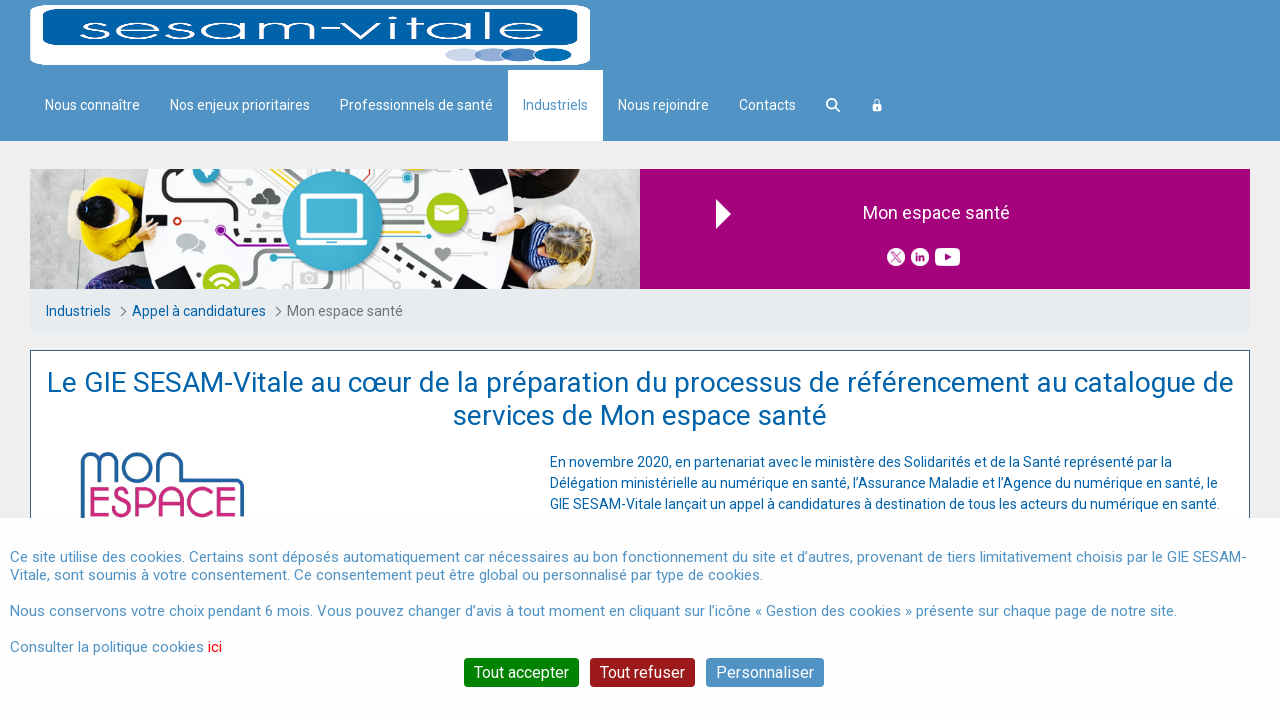

--- FILE ---
content_type: text/html;charset=UTF-8
request_url: https://www.sesam-vitale.fr/espace-numerique-de-sante
body_size: 20725
content:
<!DOCTYPE html> <html class="ltr" dir="ltr" lang="fr-FR"> <head> <title>GIE SESAM-Vitale - Mon espace santé - GIE SESAM-Vitale</title> <meta content="initial-scale=1.0, width=device-width" name="viewport" /> <meta http-equiv="X-UA-Compatible" content="IE=11"> <meta charset="UTF-8"> <meta content="text/html; charset=UTF-8" http-equiv="content-type" /> <script type="importmap">{"imports":{"react-dom":"/o/frontend-js-react-web/__liferay__/exports/react-dom.js","@clayui/breadcrumb":"/o/frontend-taglib-clay/__liferay__/exports/@clayui$breadcrumb.js","@clayui/form":"/o/frontend-taglib-clay/__liferay__/exports/@clayui$form.js","@clayui/popover":"/o/frontend-taglib-clay/__liferay__/exports/@clayui$popover.js","@clayui/charts":"/o/frontend-taglib-clay/__liferay__/exports/@clayui$charts.js","@clayui/shared":"/o/frontend-taglib-clay/__liferay__/exports/@clayui$shared.js","@clayui/localized-input":"/o/frontend-taglib-clay/__liferay__/exports/@clayui$localized-input.js","@clayui/modal":"/o/frontend-taglib-clay/__liferay__/exports/@clayui$modal.js","@clayui/empty-state":"/o/frontend-taglib-clay/__liferay__/exports/@clayui$empty-state.js","react":"/o/frontend-js-react-web/__liferay__/exports/react.js","@clayui/color-picker":"/o/frontend-taglib-clay/__liferay__/exports/@clayui$color-picker.js","@clayui/navigation-bar":"/o/frontend-taglib-clay/__liferay__/exports/@clayui$navigation-bar.js","@clayui/pagination":"/o/frontend-taglib-clay/__liferay__/exports/@clayui$pagination.js","@clayui/icon":"/o/frontend-taglib-clay/__liferay__/exports/@clayui$icon.js","@clayui/table":"/o/frontend-taglib-clay/__liferay__/exports/@clayui$table.js","@clayui/autocomplete":"/o/frontend-taglib-clay/__liferay__/exports/@clayui$autocomplete.js","@clayui/slider":"/o/frontend-taglib-clay/__liferay__/exports/@clayui$slider.js","@clayui/management-toolbar":"/o/frontend-taglib-clay/__liferay__/exports/@clayui$management-toolbar.js","@clayui/multi-select":"/o/frontend-taglib-clay/__liferay__/exports/@clayui$multi-select.js","@clayui/nav":"/o/frontend-taglib-clay/__liferay__/exports/@clayui$nav.js","@clayui/time-picker":"/o/frontend-taglib-clay/__liferay__/exports/@clayui$time-picker.js","@clayui/provider":"/o/frontend-taglib-clay/__liferay__/exports/@clayui$provider.js","@clayui/upper-toolbar":"/o/frontend-taglib-clay/__liferay__/exports/@clayui$upper-toolbar.js","@clayui/loading-indicator":"/o/frontend-taglib-clay/__liferay__/exports/@clayui$loading-indicator.js","@clayui/panel":"/o/frontend-taglib-clay/__liferay__/exports/@clayui$panel.js","@clayui/drop-down":"/o/frontend-taglib-clay/__liferay__/exports/@clayui$drop-down.js","@clayui/list":"/o/frontend-taglib-clay/__liferay__/exports/@clayui$list.js","@clayui/date-picker":"/o/frontend-taglib-clay/__liferay__/exports/@clayui$date-picker.js","@clayui/label":"/o/frontend-taglib-clay/__liferay__/exports/@clayui$label.js","@clayui/data-provider":"/o/frontend-taglib-clay/__liferay__/exports/@clayui$data-provider.js","@liferay/frontend-js-api/data-set":"/o/frontend-js-dependencies-web/__liferay__/exports/@liferay$js-api$data-set.js","@clayui/core":"/o/frontend-taglib-clay/__liferay__/exports/@clayui$core.js","@clayui/pagination-bar":"/o/frontend-taglib-clay/__liferay__/exports/@clayui$pagination-bar.js","@clayui/layout":"/o/frontend-taglib-clay/__liferay__/exports/@clayui$layout.js","@clayui/multi-step-nav":"/o/frontend-taglib-clay/__liferay__/exports/@clayui$multi-step-nav.js","@liferay/frontend-js-api":"/o/frontend-js-dependencies-web/__liferay__/exports/@liferay$js-api.js","@clayui/css":"/o/frontend-taglib-clay/__liferay__/exports/@clayui$css.js","@clayui/toolbar":"/o/frontend-taglib-clay/__liferay__/exports/@clayui$toolbar.js","@clayui/alert":"/o/frontend-taglib-clay/__liferay__/exports/@clayui$alert.js","@clayui/badge":"/o/frontend-taglib-clay/__liferay__/exports/@clayui$badge.js","@clayui/link":"/o/frontend-taglib-clay/__liferay__/exports/@clayui$link.js","@clayui/card":"/o/frontend-taglib-clay/__liferay__/exports/@clayui$card.js","@clayui/progress-bar":"/o/frontend-taglib-clay/__liferay__/exports/@clayui$progress-bar.js","@clayui/tooltip":"/o/frontend-taglib-clay/__liferay__/exports/@clayui$tooltip.js","@clayui/button":"/o/frontend-taglib-clay/__liferay__/exports/@clayui$button.js","@clayui/tabs":"/o/frontend-taglib-clay/__liferay__/exports/@clayui$tabs.js","@clayui/sticker":"/o/frontend-taglib-clay/__liferay__/exports/@clayui$sticker.js"},"scopes":{}}</script><script data-senna-track="temporary">var Liferay = window.Liferay || {};Liferay.Icons = Liferay.Icons || {};Liferay.Icons.controlPanelSpritemap = 'https://www.sesam-vitale.fr/o/corporate-gie-admin-theme/images/clay/icons.svg';Liferay.Icons.spritemap = 'https://www.sesam-vitale.fr/o/corporate-gie-theme/images/clay/icons.svg';</script> <link data-senna-track="permanent" href="/o/frontend-theme-font-awesome-web/css/main.css?&mac=KWb8CY3oOhD728SI0G+NfXJbH/E=&browserId=chrome&languageId=fr_FR&minifierType=css&themeId=corporategie_WAR_corporategietheme" rel="stylesheet" type="text/css" /> <script data-senna-track="permanent" type="text/javascript">window.Liferay = window.Liferay || {}; window.Liferay.CSP = {nonce: ''};</script> <link data-senna-track="temporary" href="https://www.sesam-vitale.fr/espace-numerique-de-sante" rel="canonical" /> <link data-senna-track="temporary" href="https://www.sesam-vitale.fr/espace-numerique-de-sante" hreflang="fr-FR" rel="alternate" /> <link data-senna-track="temporary" href="https://www.sesam-vitale.fr/en/espace-numerique-de-sante" hreflang="en-US" rel="alternate" /> <link data-senna-track="temporary" href="https://www.sesam-vitale.fr/espace-numerique-de-sante" hreflang="x-default" rel="alternate" /> <meta property="og:locale" content="fr_FR"> <meta property="og:locale:alternate" content="fr_FR"> <meta property="og:locale:alternate" content="en_US"> <meta property="og:site_name" content="GIE SESAM-Vitale"> <meta property="og:title" content="Mon espace santé - GIE SESAM-Vitale"> <meta property="og:type" content="website"> <meta property="og:url" content="https://www.sesam-vitale.fr/espace-numerique-de-sante"> <link href="https://www.sesam-vitale.fr/o/corporate-gie-theme/images/favicon.ico" rel="apple-touch-icon" /> <link href="https://www.sesam-vitale.fr/o/corporate-gie-theme/images/favicon.ico" rel="icon" /> <link class="lfr-css-file" data-senna-track="temporary" href="https://www.sesam-vitale.fr/o/corporate-gie-theme/css/clay.css?browserId=chrome&amp;themeId=corporategie_WAR_corporategietheme&amp;minifierType=css&amp;languageId=fr_FR&amp;t=1706688454000" id="liferayAUICSS" rel="stylesheet" type="text/css" /> <link href="/combo?browserId=chrome&amp;minifierType=css&amp;themeId=corporategie_WAR_corporategietheme&amp;languageId=fr_FR&amp;com_liferay_journal_content_web_portlet_JournalContentPortlet_INSTANCE_cjXZnoLp8TO5:%2Fo%2Fjournal-content-web%2Fcss%2Fmain.css&amp;com_liferay_portal_search_web_search_bar_portlet_SearchBarPortlet_INSTANCE_templateSearch:%2Fo%2Fportal-search-web%2Fcss%2Fmain.css&amp;com_liferay_product_navigation_product_menu_web_portlet_ProductMenuPortlet:%2Fo%2Fproduct-navigation-product-menu-web%2Fcss%2Fmain.css&amp;com_liferay_product_navigation_user_personal_bar_web_portlet_ProductNavigationUserPersonalBarPortlet:%2Fo%2Fproduct-navigation-user-personal-bar-web%2Fcss%2Fmain.css&amp;com_liferay_site_navigation_menu_web_portlet_SiteNavigationMenuPortlet:%2Fo%2Fsite-navigation-menu-web%2Fcss%2Fmain.css&amp;t=1706688454000" rel="stylesheet" type="text/css" data-senna-track="temporary" id="39fc950c" /> <script data-senna-track="temporary" type="text/javascript">
	// <![CDATA[
		var Liferay = Liferay || {};

		Liferay.Browser = {
			acceptsGzip: function() {
				return true;
			},

			

			getMajorVersion: function() {
				return 131.0;
			},

			getRevision: function() {
				return '537.36';
			},
			getVersion: function() {
				return '131.0';
			},

			

			isAir: function() {
				return false;
			},
			isChrome: function() {
				return true;
			},
			isEdge: function() {
				return false;
			},
			isFirefox: function() {
				return false;
			},
			isGecko: function() {
				return true;
			},
			isIe: function() {
				return false;
			},
			isIphone: function() {
				return false;
			},
			isLinux: function() {
				return false;
			},
			isMac: function() {
				return true;
			},
			isMobile: function() {
				return false;
			},
			isMozilla: function() {
				return false;
			},
			isOpera: function() {
				return false;
			},
			isRtf: function() {
				return true;
			},
			isSafari: function() {
				return true;
			},
			isSun: function() {
				return false;
			},
			isWebKit: function() {
				return true;
			},
			isWindows: function() {
				return false;
			}
		};

		Liferay.Data = Liferay.Data || {};

		Liferay.Data.ICONS_INLINE_SVG = true;

		Liferay.Data.NAV_SELECTOR = '#navigation';

		Liferay.Data.NAV_SELECTOR_MOBILE = '#navigationCollapse';

		Liferay.Data.isCustomizationView = function() {
			return false;
		};

		Liferay.Data.notices = [
			
		];

		(function () {
			var available = {};

			var direction = {};

			

				available['fr_FR'] = 'français\x20\x28France\x29';
				direction['fr_FR'] = 'ltr';

			

				available['en_US'] = 'anglais\x20\x28États-Unis\x29';
				direction['en_US'] = 'ltr';

			

			Liferay.Language = {
				available,
				direction,
				get: function(key) {
					return key;
				}
			};
		})();

		var featureFlags = {"LPS-195263":false,"LPS-193884":false,"LPS-157988":false,"LPS-178642":false,"LPS-193005":false,"LPS-187284":false,"LPS-189187":false,"LPS-187285":false,"LPS-114786":false,"COMMERCE-8087":false,"LRAC-10757":false,"LPS-180090":false,"LPS-170809":false,"LPS-178052":false,"LPS-189856":false,"LPS-187436":false,"LPS-182184":false,"LPS-185892":false,"LPS-186620":false,"LPS-159650":false,"COMMERCE-11026":false,"LPS-197692":false,"LPS-184404":false,"COMMERCE-11028":false,"LPS-198183":false,"LPS-171364":false,"COMMERCE-11181":false,"LPS-196766":false,"LPS-153714":false,"COMMERCE-10890":false,"LPS-96845":false,"LPS-170670":false,"LPS-141392":false,"LPS-169981":false,"LPS-153839":false,"LPS-177027":false,"COMMERCE-12192":false,"LPS-172416":false,"LPS-196724":false,"LPS-196648":false,"LPS-163118":false,"LPS-135430":false,"LPS-164563":false,"LPS-134060":false,"LPS-122920":false,"LPS-148856":false,"LPS-154290":false,"LPS-192053":false,"LPS-173135":false,"LPS-194395":false,"COMMERCE-9599":false,"LPS-187142":false,"LPS-196935":true,"LPS-187854":false,"LPS-197909":false,"LPS-165346":false,"LPS-144527":false,"COMMERCE-8949":false,"COMMERCE-11922":false,"LPS-194362":false,"LPS-165481":false,"LPS-174455":false,"LPS-153813":false,"LPS-149256":false,"LPS-194763":false,"COMMERCE-11287":false,"LPS-165482":false,"LPS-193551":false,"LPS-197477":false,"LPS-174816":false,"LPS-186360":false,"LPS-153332":false,"LPS-179669":false,"LPS-174417":false,"LPS-155284":false,"LPS-183882":false,"LPS-158675":false,"LPS-200108":false,"LPS-159643":false,"LPS-181663":false,"LPS-161033":false,"LPS-164948":false,"LPS-186871":false,"LPS-188058":false,"LPS-129412":false,"LPS-198573":false,"LPS-166126":false,"LPS-182512":false,"LPS-169837":false};

		Liferay.FeatureFlags = Object.keys(featureFlags).reduce(
			(acc, key) => ({
				...acc, [key]: featureFlags[key] === 'true' || featureFlags[key] === true
			}), {}
		);

		Liferay.PortletKeys = {
			DOCUMENT_LIBRARY: 'com_liferay_document_library_web_portlet_DLPortlet',
			DYNAMIC_DATA_MAPPING: 'com_liferay_dynamic_data_mapping_web_portlet_DDMPortlet',
			ITEM_SELECTOR: 'com_liferay_item_selector_web_portlet_ItemSelectorPortlet'
		};

		Liferay.PropsValues = {
			JAVASCRIPT_SINGLE_PAGE_APPLICATION_TIMEOUT: 0,
			UPLOAD_SERVLET_REQUEST_IMPL_MAX_SIZE: 104857600
		};

		Liferay.ThemeDisplay = {

			

			
				getLayoutId: function() {
					return '314';
				},

				

				getLayoutRelativeControlPanelURL: function() {
					return '/group/sesam-vitale/~/control_panel/manage';
				},

				getLayoutRelativeURL: function() {
					return '/web/sesam-vitale/espace-numerique-de-sante';
				},
				getLayoutURL: function() {
					return 'https://www.sesam-vitale.fr/web/sesam-vitale/espace-numerique-de-sante';
				},
				getParentLayoutId: function() {
					return '281';
				},
				isControlPanel: function() {
					return false;
				},
				isPrivateLayout: function() {
					return 'false';
				},
				isVirtualLayout: function() {
					return false;
				},
			

			getBCP47LanguageId: function() {
				return 'fr-FR';
			},
			getCanonicalURL: function() {

				

				return 'https\x3a\x2f\x2fwww\x2esesam-vitale\x2efr\x2fespace-numerique-de-sante';
			},
			getCDNBaseURL: function() {
				return 'https://www.sesam-vitale.fr';
			},
			getCDNDynamicResourcesHost: function() {
				return '';
			},
			getCDNHost: function() {
				return '';
			},
			getCompanyGroupId: function() {
				return '20195';
			},
			getCompanyId: function() {
				return '20155';
			},
			getDefaultLanguageId: function() {
				return 'fr_FR';
			},
			getDoAsUserIdEncoded: function() {
				return '';
			},
			getLanguageId: function() {
				return 'fr_FR';
			},
			getParentGroupId: function() {
				return '20182';
			},
			getPathContext: function() {
				return '';
			},
			getPathImage: function() {
				return '/image';
			},
			getPathJavaScript: function() {
				return '/o/frontend-js-web';
			},
			getPathMain: function() {
				return '/c';
			},
			getPathThemeImages: function() {
				return 'https://www.sesam-vitale.fr/o/corporate-gie-theme/images';
			},
			getPathThemeRoot: function() {
				return '/o/corporate-gie-theme';
			},
			getPlid: function() {
				return '131613';
			},
			getPortalURL: function() {
				return 'https://www.sesam-vitale.fr';
			},
			getRealUserId: function() {
				return '20159';
			},
			getRemoteAddr: function() {
				return '127.0.0.1';
			},
			getRemoteHost: function() {
				return '127.0.0.1';
			},
			getScopeGroupId: function() {
				return '20182';
			},
			getScopeGroupIdOrLiveGroupId: function() {
				return '20182';
			},
			getSessionId: function() {
				return '';
			},
			getSiteAdminURL: function() {
				return 'https://www.sesam-vitale.fr/group/sesam-vitale/~/control_panel/manage?p_p_lifecycle=0&p_p_state=maximized&p_p_mode=view';
			},
			getSiteGroupId: function() {
				return '20182';
			},
			getURLControlPanel: function() {
				return '/group/control_panel?refererPlid=131613';
			},
			getURLHome: function() {
				return 'https\x3a\x2f\x2fwww\x2esesam-vitale\x2efr\x2fweb\x2fsesam-vitale';
			},
			getUserEmailAddress: function() {
				return '';
			},
			getUserId: function() {
				return '20159';
			},
			getUserName: function() {
				return '';
			},
			isAddSessionIdToURL: function() {
				return false;
			},
			isImpersonated: function() {
				return false;
			},
			isSignedIn: function() {
				return false;
			},

			isStagedPortlet: function() {
				
					
						return false;
					
				
			},

			isStateExclusive: function() {
				return false;
			},
			isStateMaximized: function() {
				return false;
			},
			isStatePopUp: function() {
				return false;
			}
		};

		var themeDisplay = Liferay.ThemeDisplay;

		Liferay.AUI = {

			

			getCombine: function() {
				return true;
			},
			getComboPath: function() {
				return '/combo/?browserId=chrome&minifierType=&languageId=fr_FR&t=1701440680552&';
			},
			getDateFormat: function() {
				return '%d/%m/%Y';
			},
			getEditorCKEditorPath: function() {
				return '/o/frontend-editor-ckeditor-web';
			},
			getFilter: function() {
				var filter = 'raw';

				
					
						filter = 'min';
					
					

				return filter;
			},
			getFilterConfig: function() {
				var instance = this;

				var filterConfig = null;

				if (!instance.getCombine()) {
					filterConfig = {
						replaceStr: '.js' + instance.getStaticResourceURLParams(),
						searchExp: '\\.js$'
					};
				}

				return filterConfig;
			},
			getJavaScriptRootPath: function() {
				return '/o/frontend-js-web';
			},
			getPortletRootPath: function() {
				return '/html/portlet';
			},
			getStaticResourceURLParams: function() {
				return '?browserId=chrome&minifierType=&languageId=fr_FR&t=1701440680552';
			}
		};

		Liferay.authToken = '1hLi1sF7';

		

		Liferay.currentURL = '\x2fespace-numerique-de-sante';
		Liferay.currentURLEncoded = '\x252Fespace-numerique-de-sante';
	// ]]>
</script> <script data-senna-track="temporary" type="text/javascript">window.__CONFIG__= {basePath: '',combine: true, defaultURLParams: null, explainResolutions: false, exposeGlobal: false, logLevel: 'warn', moduleType: 'module', namespace:'Liferay', nonce: '', reportMismatchedAnonymousModules: 'warn', resolvePath: '/o/js_resolve_modules', url: '/combo/?browserId=chrome&minifierType=js&languageId=fr_FR&t=1701440680552&', waitTimeout: 60000};</script><script data-senna-track="permanent" src="/o/frontend-js-loader-modules-extender/loader.js?&mac=9WaMmhziBCkScHZwrrVcOR7VZF4=&browserId=chrome&languageId=fr_FR&minifierType=js" type="text/javascript"></script><script data-senna-track="permanent" src="/combo?browserId=chrome&minifierType=js&languageId=fr_FR&t=1701440680552&/o/frontend-js-aui-web/aui/aui/aui-min.js&/o/frontend-js-aui-web/liferay/modules.js&/o/frontend-js-aui-web/liferay/aui_sandbox.js&/o/frontend-js-aui-web/aui/attribute-base/attribute-base-min.js&/o/frontend-js-aui-web/aui/attribute-complex/attribute-complex-min.js&/o/frontend-js-aui-web/aui/attribute-core/attribute-core-min.js&/o/frontend-js-aui-web/aui/attribute-observable/attribute-observable-min.js&/o/frontend-js-aui-web/aui/attribute-extras/attribute-extras-min.js&/o/frontend-js-aui-web/aui/event-custom-base/event-custom-base-min.js&/o/frontend-js-aui-web/aui/event-custom-complex/event-custom-complex-min.js&/o/frontend-js-aui-web/aui/oop/oop-min.js&/o/frontend-js-aui-web/aui/aui-base-lang/aui-base-lang-min.js&/o/frontend-js-aui-web/liferay/dependency.js&/o/frontend-js-aui-web/liferay/util.js&/o/oauth2-provider-web/js/liferay.js&/o/frontend-js-web/liferay/dom_task_runner.js&/o/frontend-js-web/liferay/events.js&/o/frontend-js-web/liferay/lazy_load.js&/o/frontend-js-web/liferay/liferay.js&/o/frontend-js-web/liferay/global.bundle.js&/o/frontend-js-web/liferay/portlet.js&/o/frontend-js-web/liferay/workflow.js" type="text/javascript"></script> <script data-senna-track="temporary" type="text/javascript">window.Liferay = Liferay || {}; window.Liferay.OAuth2 = {getAuthorizeURL: function() {return 'https://www.sesam-vitale.fr/o/oauth2/authorize';}, getBuiltInRedirectURL: function() {return 'https://www.sesam-vitale.fr/o/oauth2/redirect';}, getIntrospectURL: function() { return 'https://www.sesam-vitale.fr/o/oauth2/introspect';}, getTokenURL: function() {return 'https://www.sesam-vitale.fr/o/oauth2/token';}, getUserAgentApplication: function(externalReferenceCode) {return Liferay.OAuth2._userAgentApplications[externalReferenceCode];}, _userAgentApplications: {}}</script><script data-senna-track="temporary" type="text/javascript">try {var MODULE_MAIN='null';var MODULE_PATH='/o/teletransmission-ps-web';/**
 * Copyright (c) 2000-present Liferay, Inc. All rights reserved.
 *
 * This library is free software; you can redistribute it and/or modify it under
 * the terms of the GNU Lesser General Public License as published by the Free
 * Software Foundation; either version 2.1 of the License, or (at your option)
 * any later version.
 *
 * This library is distributed in the hope that it will be useful, but WITHOUT
 * ANY WARRANTY; without even the implied warranty of MERCHANTABILITY or FITNESS
 * FOR A PARTICULAR PURPOSE. See the GNU Lesser General Public License for more
 * details.
 */

(function () {
	AUI().applyConfig({
		groups: {
			importzipfiles: {
				base: MODULE_PATH + '/js/',
				combine: Liferay.AUI.getCombine(),
				filter: Liferay.AUI.getFilterConfig(),
				modules: {
					'liferay-import-zip-files': {
						path: 'main.js',
						requires: [
							'aui-datatype',
							'aui-dialog-iframe-deprecated',
							'aui-modal',
							'aui-parse-content',
							'aui-toggler',
							'aui-tree-view',
							'liferay-portlet-base',
							'liferay-util-window',
						],
					},
				},
				root: MODULE_PATH + '/js/',
			},
		},
	});
})();
} catch(error) {console.error(error);}try {var MODULE_MAIN='null';var MODULE_PATH='/o/catalogue-produit-web';;(function() {
	AUI().applyConfig(
		{
			groups: {
				espaceswebsearchoverride: {
					base: MODULE_PATH + '/js/',
					combine: Liferay.AUI.getCombine(),
					filter: Liferay.AUI.getFilterConfig(),
					modules: {
						'liferay-admin-cp': {
							path: 'liferay-admin-cp.js',
							condition: {
								name: 'liferay-admin-cp', 
								trigger: 'liferay-admin', when: 'instead' // Give Original Module Name
							}
						}
					},
					root: MODULE_PATH + '/js/'
				}
			}
		}
	);
})();} catch(error) {console.error(error);}try {var MODULE_MAIN='portal-workflow-task-web@5.0.63/index';var MODULE_PATH='/o/portal-workflow-task-web';AUI().applyConfig({groups:{workflowtasks:{base:MODULE_PATH+"/js/",combine:Liferay.AUI.getCombine(),filter:Liferay.AUI.getFilterConfig(),modules:{"liferay-workflow-tasks":{path:"main.js",requires:["liferay-util-window"]}},root:MODULE_PATH+"/js/"}}});
} catch(error) {console.error(error);}try {var MODULE_MAIN='invitation-invite-members-web@5.0.31/index';var MODULE_PATH='/o/invitation-invite-members-web';AUI().applyConfig({groups:{"invite-members":{base:MODULE_PATH+"/invite_members/js/",combine:Liferay.AUI.getCombine(),filter:Liferay.AUI.getFilterConfig(),modules:{"liferay-portlet-invite-members":{path:"main.js",requires:["aui-base","autocomplete-base","datasource-io","datatype-number","liferay-portlet-base","liferay-util-window","node-core"]}},root:MODULE_PATH+"/invite_members/js/"}}});
} catch(error) {console.error(error);}try {var MODULE_MAIN='calendar-web@5.0.83/index';var MODULE_PATH='/o/calendar-web';AUI().applyConfig({groups:{calendar:{base:MODULE_PATH+"/js/",combine:Liferay.AUI.getCombine(),filter:Liferay.AUI.getFilterConfig(),modules:{"liferay-calendar-a11y":{path:"calendar_a11y.js",requires:["calendar"]},"liferay-calendar-container":{path:"calendar_container.js",requires:["aui-alert","aui-base","aui-component","liferay-portlet-base"]},"liferay-calendar-date-picker-sanitizer":{path:"date_picker_sanitizer.js",requires:["aui-base"]},"liferay-calendar-interval-selector":{path:"interval_selector.js",requires:["aui-base","liferay-portlet-base"]},"liferay-calendar-interval-selector-scheduler-event-link":{path:"interval_selector_scheduler_event_link.js",requires:["aui-base","liferay-portlet-base"]},"liferay-calendar-list":{path:"calendar_list.js",requires:["aui-template-deprecated","liferay-scheduler"]},"liferay-calendar-message-util":{path:"message_util.js",requires:["liferay-util-window"]},"liferay-calendar-recurrence-converter":{path:"recurrence_converter.js",requires:[]},"liferay-calendar-recurrence-dialog":{path:"recurrence.js",requires:["aui-base","liferay-calendar-recurrence-util"]},"liferay-calendar-recurrence-util":{path:"recurrence_util.js",requires:["aui-base","liferay-util-window"]},"liferay-calendar-reminders":{path:"calendar_reminders.js",requires:["aui-base"]},"liferay-calendar-remote-services":{path:"remote_services.js",requires:["aui-base","aui-component","liferay-calendar-util","liferay-portlet-base"]},"liferay-calendar-session-listener":{path:"session_listener.js",requires:["aui-base","liferay-scheduler"]},"liferay-calendar-simple-color-picker":{path:"simple_color_picker.js",requires:["aui-base","aui-template-deprecated"]},"liferay-calendar-simple-menu":{path:"simple_menu.js",requires:["aui-base","aui-template-deprecated","event-outside","event-touch","widget-modality","widget-position","widget-position-align","widget-position-constrain","widget-stack","widget-stdmod"]},"liferay-calendar-util":{path:"calendar_util.js",requires:["aui-datatype","aui-io","aui-scheduler","aui-toolbar","autocomplete","autocomplete-highlighters"]},"liferay-scheduler":{path:"scheduler.js",requires:["async-queue","aui-datatype","aui-scheduler","dd-plugin","liferay-calendar-a11y","liferay-calendar-message-util","liferay-calendar-recurrence-converter","liferay-calendar-recurrence-util","liferay-calendar-util","liferay-scheduler-event-recorder","liferay-scheduler-models","promise","resize-plugin"]},"liferay-scheduler-event-recorder":{path:"scheduler_event_recorder.js",requires:["dd-plugin","liferay-calendar-util","resize-plugin"]},"liferay-scheduler-models":{path:"scheduler_models.js",requires:["aui-datatype","dd-plugin","liferay-calendar-util"]}},root:MODULE_PATH+"/js/"}}});
} catch(error) {console.error(error);}try {var MODULE_MAIN='contacts-web@5.0.53/index';var MODULE_PATH='/o/contacts-web';AUI().applyConfig({groups:{contactscenter:{base:MODULE_PATH+"/js/",combine:Liferay.AUI.getCombine(),filter:Liferay.AUI.getFilterConfig(),modules:{"liferay-contacts-center":{path:"main.js",requires:["aui-io-plugin-deprecated","aui-toolbar","autocomplete-base","datasource-io","json-parse","liferay-portlet-base","liferay-util-window"]}},root:MODULE_PATH+"/js/"}}});
} catch(error) {console.error(error);}try {var MODULE_MAIN='item-selector-taglib@6.0.3/index.es';var MODULE_PATH='/o/item-selector-taglib';AUI().applyConfig({groups:{"item-selector-taglib":{base:MODULE_PATH+"/",combine:Liferay.AUI.getCombine(),filter:Liferay.AUI.getFilterConfig(),modules:{"liferay-image-selector":{path:"image_selector/js/image_selector.js",requires:["aui-base","liferay-item-selector-dialog","liferay-portlet-base","uploader"]}},root:MODULE_PATH+"/"}}});
} catch(error) {console.error(error);}try {var MODULE_MAIN='dynamic-data-mapping-web@5.0.96/index';var MODULE_PATH='/o/dynamic-data-mapping-web';!function(){const a=Liferay.AUI;AUI().applyConfig({groups:{ddm:{base:MODULE_PATH+"/js/",combine:Liferay.AUI.getCombine(),filter:a.getFilterConfig(),modules:{"liferay-ddm-form":{path:"ddm_form.js",requires:["aui-base","aui-datatable","aui-datatype","aui-image-viewer","aui-parse-content","aui-set","aui-sortable-list","json","liferay-form","liferay-map-base","liferay-translation-manager","liferay-util-window"]},"liferay-portlet-dynamic-data-mapping":{condition:{trigger:"liferay-document-library"},path:"main.js",requires:["arraysort","aui-form-builder-deprecated","aui-form-validator","aui-map","aui-text-unicode","json","liferay-menu","liferay-translation-manager","liferay-util-window","text"]},"liferay-portlet-dynamic-data-mapping-custom-fields":{condition:{trigger:"liferay-document-library"},path:"custom_fields.js",requires:["liferay-portlet-dynamic-data-mapping"]}},root:MODULE_PATH+"/js/"}}})}();
} catch(error) {console.error(error);}try {var MODULE_MAIN='staging-processes-web@5.0.53/index';var MODULE_PATH='/o/staging-processes-web';AUI().applyConfig({groups:{stagingprocessesweb:{base:MODULE_PATH+"/",combine:Liferay.AUI.getCombine(),filter:Liferay.AUI.getFilterConfig(),modules:{"liferay-staging-processes-export-import":{path:"js/main.js",requires:["aui-datatype","aui-dialog-iframe-deprecated","aui-modal","aui-parse-content","aui-toggler","liferay-portlet-base","liferay-util-window"]}},root:MODULE_PATH+"/"}}});
} catch(error) {console.error(error);}try {var MODULE_MAIN='frontend-editor-alloyeditor-web@5.0.43/index';var MODULE_PATH='/o/frontend-editor-alloyeditor-web';AUI().applyConfig({groups:{alloyeditor:{base:MODULE_PATH+"/js/",combine:Liferay.AUI.getCombine(),filter:Liferay.AUI.getFilterConfig(),modules:{"liferay-alloy-editor":{path:"alloyeditor.js",requires:["aui-component","liferay-portlet-base","timers"]},"liferay-alloy-editor-source":{path:"alloyeditor_source.js",requires:["aui-debounce","liferay-fullscreen-source-editor","liferay-source-editor","plugin"]}},root:MODULE_PATH+"/js/"}}});
} catch(error) {console.error(error);}try {var MODULE_MAIN='@liferay/document-library-web@6.0.171/document_library/js/index';var MODULE_PATH='/o/document-library-web';AUI().applyConfig({groups:{dl:{base:MODULE_PATH+"/document_library/js/legacy/",combine:Liferay.AUI.getCombine(),filter:Liferay.AUI.getFilterConfig(),modules:{"document-library-upload-component":{path:"DocumentLibraryUpload.js",requires:["aui-component","aui-data-set-deprecated","aui-overlay-manager-deprecated","aui-overlay-mask-deprecated","aui-parse-content","aui-progressbar","aui-template-deprecated","liferay-search-container","querystring-parse-simple","uploader"]}},root:MODULE_PATH+"/document_library/js/legacy/"}}});
} catch(error) {console.error(error);}try {var MODULE_MAIN='@liferay/frontend-js-state-web@1.0.18/index';var MODULE_PATH='/o/frontend-js-state-web';AUI().applyConfig({groups:{state:{mainModule:MODULE_MAIN}}});
} catch(error) {console.error(error);}try {var MODULE_MAIN='@liferay/frontend-taglib@13.1.1/index';var MODULE_PATH='/o/frontend-taglib';AUI().applyConfig({groups:{"frontend-taglib":{base:MODULE_PATH+"/",combine:Liferay.AUI.getCombine(),filter:Liferay.AUI.getFilterConfig(),modules:{"liferay-management-bar":{path:"management_bar/js/management_bar.js",requires:["aui-component","liferay-portlet-base"]},"liferay-sidebar-panel":{path:"sidebar_panel/js/sidebar_panel.js",requires:["aui-base","aui-debounce","aui-parse-content","liferay-portlet-base"]}},root:MODULE_PATH+"/"}}});
} catch(error) {console.error(error);}try {var MODULE_MAIN='@liferay/frontend-js-react-web@5.0.33/index';var MODULE_PATH='/o/frontend-js-react-web';AUI().applyConfig({groups:{react:{mainModule:MODULE_MAIN}}});
} catch(error) {console.error(error);}try {var MODULE_MAIN='frontend-js-components-web@2.0.58/index';var MODULE_PATH='/o/frontend-js-components-web';AUI().applyConfig({groups:{components:{mainModule:MODULE_MAIN}}});
} catch(error) {console.error(error);}try {var MODULE_MAIN='staging-taglib@8.0.2/index';var MODULE_PATH='/o/staging-taglib';AUI().applyConfig({groups:{stagingTaglib:{base:MODULE_PATH+"/",combine:Liferay.AUI.getCombine(),filter:Liferay.AUI.getFilterConfig(),modules:{"liferay-export-import-management-bar-button":{path:"export_import_entity_management_bar_button/js/main.js",requires:["aui-component","liferay-search-container","liferay-search-container-select"]}},root:MODULE_PATH+"/"}}});
} catch(error) {console.error(error);}try {var MODULE_MAIN='portal-search-web@6.0.121/index';var MODULE_PATH='/o/portal-search-web';AUI().applyConfig({groups:{search:{base:MODULE_PATH+"/js/",combine:Liferay.AUI.getCombine(),filter:Liferay.AUI.getFilterConfig(),modules:{"liferay-search-custom-filter":{path:"custom_filter.js",requires:[]},"liferay-search-date-facet":{path:"date_facet.js",requires:["aui-form-validator","liferay-search-facet-util"]},"liferay-search-date-facet-configuration":{path:"date_facet_configuration.js",requires:["aui-node"]},"liferay-search-facet-util":{path:"facet_util.js",requires:[]},"liferay-search-modified-facet":{path:"modified_facet.js",requires:["aui-form-validator","liferay-search-facet-util"]},"liferay-search-modified-facet-configuration":{path:"modified_facet_configuration.js",requires:["aui-node"]},"liferay-search-sort-configuration":{path:"sort_configuration.js",requires:["aui-node"]},"liferay-search-sort-util":{path:"sort_util.js",requires:[]}},root:MODULE_PATH+"/js/"}}});
} catch(error) {console.error(error);}try {var MODULE_MAIN='exportimport-web@5.0.81/index';var MODULE_PATH='/o/exportimport-web';AUI().applyConfig({groups:{exportimportweb:{base:MODULE_PATH+"/",combine:Liferay.AUI.getCombine(),filter:Liferay.AUI.getFilterConfig(),modules:{"liferay-export-import-export-import":{path:"js/main.js",requires:["aui-datatype","aui-dialog-iframe-deprecated","aui-modal","aui-parse-content","aui-toggler","liferay-portlet-base","liferay-util-window"]}},root:MODULE_PATH+"/"}}});
} catch(error) {console.error(error);}</script> <script data-senna-track="temporary" type="text/javascript">
	// <![CDATA[
		
			
				
		

		

		
	// ]]>
</script> <link class="lfr-css-file" data-senna-track="temporary" href="https://www.sesam-vitale.fr/o/corporate-gie-theme/css/main.css?browserId=chrome&amp;themeId=corporategie_WAR_corporategietheme&amp;minifierType=css&amp;languageId=fr_FR&amp;t=1706688454000" id="liferayThemeCSS" rel="stylesheet" type="text/css" /> <style data-senna-track="temporary" type="text/css">

		

			

		

			

		

			

		

			

		

			

		

			

		

			

		

			

		

			

		

			

		

	</style> <script data-senna-track="temporary">var Liferay = window.Liferay || {}; Liferay.CommerceContext = {"commerceAccountGroupIds":[],"accountEntryAllowedTypes":["person"],"commerceChannelId":"0","currency":{"currencyId":"227939","currencyCode":"USD"},"showSeparateOrderItems":false,"commerceSiteType":0};</script><link href="/o/commerce-frontend-js/styles/main.css" rel="stylesheet" type="text/css" /> <style data-senna-track="temporary" type="text/css">
</style> <script>
Liferay.Loader.require(
'@liferay/frontend-js-state-web@1.0.18',
function(FrontendJsState) {
try {
} catch (err) {
	console.error(err);
}
});

</script><script>
Liferay.Loader.require(
'frontend-js-spa-web@5.0.43/init',
function(frontendJsSpaWebInit) {
try {
(function() {
frontendJsSpaWebInit.default({"navigationExceptionSelectors":":not([target=\"_blank\"]):not([data-senna-off]):not([data-resource-href]):not([data-cke-saved-href]):not([data-cke-saved-href])","cacheExpirationTime":-1,"clearScreensCache":false,"portletsBlacklist":["com_liferay_nested_portlets_web_portlet_NestedPortletsPortlet","com_liferay_site_navigation_directory_web_portlet_SitesDirectoryPortlet","com_liferay_questions_web_internal_portlet_QuestionsPortlet","com_liferay_account_admin_web_internal_portlet_AccountUsersRegistrationPortlet","com_liferay_portal_language_override_web_internal_portlet_PLOPortlet","com_liferay_login_web_portlet_LoginPortlet","com_liferay_login_web_portlet_FastLoginPortlet"],"validStatusCodes":[221,490,494,499,491,492,493,495,220],"debugEnabled":false,"loginRedirect":"","excludedPaths":["/c/document_library","/documents","/image"],"userNotification":{"message":"On dirait que cela prend plus de temps que prévu.","title":"Oups","timeout":30000},"requestTimeout":0})
})();
} catch (err) {
	console.error(err);
}
});

</script> <script data-senna-track="temporary" type="text/javascript">
	if (window.Analytics) {
		window._com_liferay_document_library_analytics_isViewFileEntry = false;
	}
</script> <script type="text/javascript">
Liferay.on(
	'ddmFieldBlur', function(event) {
		if (window.Analytics) {
			Analytics.send(
				'fieldBlurred',
				'Form',
				{
					fieldName: event.fieldName,
					focusDuration: event.focusDuration,
					formId: event.formId,
					formPageTitle: event.formPageTitle,
					page: event.page,
					title: event.title
				}
			);
		}
	}
);

Liferay.on(
	'ddmFieldFocus', function(event) {
		if (window.Analytics) {
			Analytics.send(
				'fieldFocused',
				'Form',
				{
					fieldName: event.fieldName,
					formId: event.formId,
					formPageTitle: event.formPageTitle,
					page: event.page,
					title:event.title
				}
			);
		}
	}
);

Liferay.on(
	'ddmFormPageShow', function(event) {
		if (window.Analytics) {
			Analytics.send(
				'pageViewed',
				'Form',
				{
					formId: event.formId,
					formPageTitle: event.formPageTitle,
					page: event.page,
					title: event.title
				}
			);
		}
	}
);

Liferay.on(
	'ddmFormSubmit', function(event) {
		if (window.Analytics) {
			Analytics.send(
				'formSubmitted',
				'Form',
				{
					formId: event.formId,
					title: event.title
				}
			);
		}
	}
);

Liferay.on(
	'ddmFormView', function(event) {
		if (window.Analytics) {
			Analytics.send(
				'formViewed',
				'Form',
				{
					formId: event.formId,
					title: event.title
				}
			);
		}
	}
);

</script><script>

</script> <link href='https://fonts.googleapis.com/css?family=Roboto' rel='stylesheet' type='text/css'> <!-- <script type="text/javascript" src="https://www.sesam-vitale.fr/o/corporate-gie-theme/js/jquery-ui.min.js"></script> --> <script type="text/javascript" src="https://www.sesam-vitale.fr/o/corporate-gie-theme/js/tarteaucitron/tarteaucitron.js" ></script> </head> <body class="chrome controls-visible yui3-skin-sam guest-site signed-out public-page site" id="page"> <div class="page"> <nav aria-label="Liens rapides" class="bg-dark cadmin quick-access-nav text-center text-white" id="ugsh_quickAccessNav"> <a class="d-block p-2 sr-only sr-only-focusable text-reset" href="#main-content"> Saut au contenu principal </a> </nav> <nav id="breadcrumbs"> <div class="portlet-boundary portlet-boundary_com_liferay_site_navigation_breadcrumb_web_portlet_SiteNavigationBreadcrumbPortlet_ portlet-static portlet-static-end portlet-barebone portlet-breadcrumb " id="p_p_id_com_liferay_site_navigation_breadcrumb_web_portlet_SiteNavigationBreadcrumbPortlet_"> <span id="p_com_liferay_site_navigation_breadcrumb_web_portlet_SiteNavigationBreadcrumbPortlet"></span> <section class="portlet" id="portlet_com_liferay_site_navigation_breadcrumb_web_portlet_SiteNavigationBreadcrumbPortlet"> <div class="portlet-content"> <div class=" portlet-content-container"> <div class="portlet-body"> <nav aria-label="Fil d&#39;Ariane" id="_com_liferay_site_navigation_breadcrumb_web_portlet_SiteNavigationBreadcrumbPortlet_breadcrumbs-defaultScreen"> <ol class="breadcrumb"> <li class="breadcrumb-item"> <a class="breadcrumb-link" href="https://www.sesam-vitale.fr/web/sesam-vitale/industriels" title="Industriels"> <span class="breadcrumb-text-truncate">Industriels</span> </a> </li> <li class="breadcrumb-item"> <a class="breadcrumb-link" href="https://www.sesam-vitale.fr/web/sesam-vitale/appel-a-projets" title="Appel à candidatures"> <span class="breadcrumb-text-truncate">Appel à candidatures</span> </a> </li> <li class="breadcrumb-item"> <span class="active breadcrumb-text-truncate">Mon espace santé</span> </li> </ol> </nav> </div> </div> </div> </section> </div> </nav> <div class="container-fluid position-relative" id="wrapper"> <header id="header-gie"> <nav id="navmenu" class="navbar navbar-center navbar-expand-md navbar-dark pt-0 pb-0 pr-0 pl-0"> <div class="container user-personal-bar"> <a class="navbar-brand" href="/web/sesam-vitale/accueil" title="Retour Accueil"> <picture data-fileentryid="233019"><source media="(max-width:300px)" srcset="/o/adaptive-media/image/233019/Thumbnail-300x300/logo+typo+futura+%281%29.png?t=1671554396039" /><source media="(max-width:560px) and (min-width:300px)" srcset="/o/adaptive-media/image/233019/Preview-1000x0/logo+typo+futura+%281%29.png?t=1671554396039" /><img alt="Logo Sesam Vitale" data-fileentryid="233019" src="https://www.sesam-vitale.fr/documents/20195/0/logo+typo+futura+%281%29.png/cd196764-58b1-b5c8-d227-70b2ad9874a1?t=1671554396039" /></picture> </a> <button aria-controls="navbar" aria-expanded="false" aria-label="Toggle navigation" class="navbar-toggler float-right" data-target="#navbar" data-toggle="liferay-collapse" type="button"> <span class="navbar-toggler-icon"></span> </button> <div id="navbar" class="navbar-collapse collapse"> <ul class="nav navbar-nav"> <li class="dropdown"> <div class="portlet-boundary portlet-boundary_com_liferay_site_navigation_menu_web_portlet_SiteNavigationMenuPortlet_ portlet-static portlet-static-end portlet-barebone portlet-navigation " id="p_p_id_com_liferay_site_navigation_menu_web_portlet_SiteNavigationMenuPortlet_INSTANCE_gie_main_nav_"> <span id="p_com_liferay_site_navigation_menu_web_portlet_SiteNavigationMenuPortlet_INSTANCE_gie_main_nav"></span> <section class="portlet" id="portlet_com_liferay_site_navigation_menu_web_portlet_SiteNavigationMenuPortlet_INSTANCE_gie_main_nav"> <div class="portlet-content"> <div class=" portlet-content-container"> <div class="portlet-body"> <ul class="nav navbar-nav" style="flex-wrap: wrap;"> <li class=""> <a href="https://www.sesam-vitale.fr/web/sesam-vitale/nous-connaitre" role="menuitem">Nous connaître</a> </li> <li class="dropdown "> <a href="https://www.sesam-vitale.fr/web/sesam-vitale/nos-convictions" class="dropdown-toggle" data-toggle="dropdown" aria-expanded="false" aria-haspopup="true"> Nos enjeux prioritaires</a> <ul class="dropdown-menu"> <li> <a href="https://www.sesam-vitale.fr/web/sesam-vitale/interoperabilite">Facilité d’usage</a> </li> <li> <a href="https://www.sesam-vitale.fr/web/sesam-vitale/securisation">Sécurisation des échanges</a> </li> <li> <a href="https://www.sesam-vitale.fr/web/sesam-vitale/notre-offre-de-services-aux-ps">Services aux Professionnels de Santé</a> </li> <li> <a href="https://www.sesam-vitale.fr/web/sesam-vitale/coherence-simplicite">Partenariat de confiance avec les Industriels</a> </li> <li class="dropdown dropdown-submenu"> <a href="https://www.sesam-vitale.fr/web/sesam-vitale/transformation-num%C3%A9rique-en-sante" class="dropdown-toggle" data-toggle="dropdown" aria-expanded="false">Transformation numérique en Santé</a> <ul class="dropdown-menu"> <li> <a href="https://www.sesam-vitale.fr/web/sesam-vitale/accelerer-virage-numerique-en-sante"> Accélérer le virage numérique en Santé</a> </li> <li> <a href="https://www.sesam-vitale.fr/web/sesam-vitale/enjeux-appli-carte-vitale"> L’appli carte Vitale</a> </li> <li> <a href="https://www.sesam-vitale.fr/web/sesam-vitale/mon-espace-sante"> Mon espace santé</a> </li> </ul> </li> </ul> </li> <li class="dropdown "> <a href="https://www.sesam-vitale.fr/web/sesam-vitale/professionnels-de-sante" class="dropdown-toggle" data-toggle="dropdown" aria-expanded="false" aria-haspopup="true"> Professionnels de santé</a> <ul class="dropdown-menu"> <li class="dropdown dropdown-submenu"> <a href="https://www.sesam-vitale.fr/web/sesam-vitale/ps-liberaux" class="dropdown-toggle" data-toggle="dropdown" aria-expanded="false">PS libéraux</a> <ul class="dropdown-menu"> <li class="group"> <span class="group-title"> Découvrir </span> <ul class="group-list"> <li> <a href="https://www.sesam-vitale.fr/web/sesam-vitale/poste-de-travail"> Système d'information</a> </li> </ul> </li> <li class="group"> <span class="group-title"> S'équiper </span> <ul class="group-list"> <li> <a href="https://www.sesam-vitale.fr/web/sesam-vitale/catalogue-produits"> Catalogue produits</a> </li> <li> <a href="https://www.sesam-vitale.fr/web/sesam-vitale/pro-ps"> PRO-PS</a> </li> <li> <a href="https://www.sesam-vitale.fr/web/sesam-vitale/technologies-supportees1"> Technologies supportées</a> </li> <li> <a href="https://industriels.sesam-vitale.fr/documents/10192/3574897/Liste+des+derni%C3%A8res+versions+d%27applications+de+lecteurs+homologu%C3%A9s+SESAM-Vitale" target="_blank"> Versions lecteurs SV homologués</a> </li> <li> <a href="https://industriels.sesam-vitale.fr/documents/10192/3574897/Liste+des+logiciels+PS+compatibles+avec+les+cartes+CPS+IGC+Sant%C3%A9" target="_blank"> Liste logiciels IGC Santé</a> </li> </ul> </li> <li class="group"> <span class="group-title"> Télécharger </span> <ul class="group-list"> <li> <a href="https://www.sesam-vitale.fr/web/sesam-vitale/cahier-des-charges"> Cahier des charges Éditeurs SV</a> </li> <li> <a href="/web/sesam-vitale/fiches-reglementaires#/main"> Fiches réglementaires</a> </li> <li> <a href="https://www.sesam-vitale.fr/web/sesam-vitale/adresses-des-centres-payeurs-psl"> Adresses des centres payeurs</a> </li> </ul> </li> <li class="group"> <span class="group-title"> Consulter l'offre </span> <ul class="group-list"> <li> <a href="https://www.sesam-vitale.fr/web/sesam-vitale/fse-et-dre"> Facturation SESAM-Vitale</a> </li> <li> <a href="https://www.sesam-vitale.fr/web/sesam-vitale/faire-du-tiers-payant"> Faire du tiers payant</a> </li> <li> <a href="https://www.sesam-vitale.fr/web/sesam-vitale/adri"> ADRi</a> </li> <li> <a href="https://www.sesam-vitale.fr/web/sesam-vitale/aldi"> ALDi</a> </li> <li> <a href="https://www.sesam-vitale.fr/web/sesam-vitale/scor"> SCOR</a> </li> <li> <a href="https://www.sesam-vitale.fr/web/sesam-vitale/e-prescription"> L'ordonnance numérique</a> </li> <li> <a href="https://www.sesam-vitale.fr/web/sesam-vitale/aati"> AATi</a> </li> <li> <a href="https://www.sesam-vitale.fr/web/sesam-vitale/dmti"> DMTi</a> </li> <li> <a href="https://www.sesam-vitale.fr/web/sesam-vitale/imti"> IMTi</a> </li> <li> <a href="https://www.sesam-vitale.fr/web/sesam-vitale/insi"> INSi</a> </li> <li> <a href="https://www.sesam-vitale.fr/web/sesam-vitale/dmp"> DMP</a> </li> <li> <a href="https://www.sesam-vitale.fr/web/sesam-vitale/hri"> HRi</a> </li> <li> <a href="https://www.sesam-vitale.fr/web/sesam-vitale/ebdi"> EBDi</a> </li> <li> <a href="https://www.sesam-vitale.fr/web/sesam-vitale/lire-carte-vitale-et-cps"> Lire le support Vitale et la CPS</a> </li> <li> <a href="https://www.sesam-vitale.fr/web/sesam-vitale/mettre-a-jour-la-carte-vitale"> Mettre à jour la carte Vitale</a> </li> </ul> </li> </ul> </li> <li class="dropdown dropdown-submenu"> <a href="https://www.sesam-vitale.fr/web/sesam-vitale/etablissements" class="dropdown-toggle" data-toggle="dropdown" aria-expanded="false">Établissements de santé</a> <ul class="dropdown-menu"> <li class="group"> <span class="group-title"> Découvrir </span> <ul class="group-list"> <li> <a href="https://www.sesam-vitale.fr/web/sesam-vitale/poste-de-travail-es"> Système d'information</a> </li> </ul> </li> <li class="group"> <span class="group-title"> S'équiper </span> <ul class="group-list"> <li> <a href="https://www.sesam-vitale.fr/web/sesam-vitale/catalogue-produits-es"> Catalogue produits</a> </li> <li> <a href="https://www.sesam-vitale.fr/web/sesam-vitale/technologies-supportees2"> Technologies supportées</a> </li> <li> <a href="https://industriels.sesam-vitale.fr/documents/10192/3574897/Liste+des+derni%C3%A8res+versions+d%27applications+de+lecteurs+homologu%C3%A9s+SESAM-Vitale" target="_blank"> Versions lecteurs SV homologués</a> </li> </ul> </li> <li class="group"> <span class="group-title"> Télécharger </span> <ul class="group-list"> <li> <a href="https://www.sesam-vitale.fr/web/sesam-vitale/adresses-des-centres-payeurs-es"> Adresses des centres payeurs</a> </li> <li> <a href="https://www.sesam-vitale.fr/web/sesam-vitale/tod-table-des-organismes-destinataires-es"> TOD-Table des Organismes Destinataires</a> </li> </ul> </li> <li class="group"> <span class="group-title"> Consulter l'offre </span> <ul class="group-list"> <li> <a href="https://www.sesam-vitale.fr/web/sesam-vitale/cdri"> CDRi</a> </li> <li> <a href="https://www.sesam-vitale.fr/web/sesam-vitale/cdr"> CDR</a> </li> <li> <a href="https://www.sesam-vitale.fr/web/sesam-vitale/fides"> Facturation et télétransmission B2</a> </li> <li> <a href="https://www.sesam-vitale.fr/web/sesam-vitale/scor-es"> SCOR CP</a> </li> <li> <a href="https://www.sesam-vitale.fr/web/sesam-vitale/roc-es"> ROC</a> </li> <li> <a href="https://www.sesam-vitale.fr/web/sesam-vitale/spei"> SPEi transport</a> </li> <li> <a href="https://www.sesam-vitale.fr/web/sesam-vitale/e-prescription-psees"> L'ordonnance numérique</a> </li> <li> <a href="https://www.sesam-vitale.fr/web/sesam-vitale/insi1"> INSi</a> </li> <li> <a href="https://www.sesam-vitale.fr/web/sesam-vitale/dmp-es"> DMP</a> </li> <li> <a href="https://www.sesam-vitale.fr/web/sesam-vitale/lire-carte-vitale-et-cps-es"> Lire la carte Vitale et CPS</a> </li> <li> <a href="https://www.sesam-vitale.fr/web/sesam-vitale/mettre-a-jour-la-carte-vitale-es"> Mettre à jour la carte Vitale</a> </li> </ul> </li> </ul> </li> <li class="dropdown dropdown-submenu"> <a href="https://www.sesam-vitale.fr/web/sesam-vitale/transporteurs" class="dropdown-toggle" data-toggle="dropdown" aria-expanded="false">Transporteurs sanitaires</a> <ul class="dropdown-menu"> <li class="group"> <span class="group-title"> Découvrir </span> <ul class="group-list"> <li> <a href="https://www.sesam-vitale.fr/web/sesam-vitale/poste-de-travail-tpt"> Système d'information</a> </li> </ul> </li> <li class="group"> <span class="group-title"> S'équiper </span> <ul class="group-list"> <li> <a href="https://www.sesam-vitale.fr/web/sesam-vitale/catalogue-produits-tpt"> Catalogue produits</a> </li> <li> <a href="https://www.sesam-vitale.fr/web/sesam-vitale/technologies-supportees3"> Technologies supportées</a> </li> <li> <a href="https://industriels.sesam-vitale.fr/documents/10192/3574897/Liste+des+derni%C3%A8res+versions+d%27applications+de+lecteurs+homologu%C3%A9s+SESAM-Vitale" target="_blank"> Versions lecteurs SV homologués</a> </li> </ul> </li> <li class="group"> <span class="group-title"> Télécharger </span> <ul class="group-list"> <li> <a href="https://www.sesam-vitale.fr/web/sesam-vitale/adresses-des-centres-payeurs-tpt"> Adresses des centres payeurs</a> </li> <li> <a href="https://www.ameli.fr/transporteur-sanitaire/textes-reference/convention-nationale/avenants" target="_blank"> Convention TS</a> </li> </ul> </li> <li class="group"> <span class="group-title"> Consulter l'offre </span> <ul class="group-list"> <li> <a href="https://www.sesam-vitale.fr/web/sesam-vitale/sefi"> SEFi</a> </li> <li> <a href="https://www.sesam-vitale.fr/web/sesam-vitale/pec-"> PEC+</a> </li> <li> <a href="https://www.sesam-vitale.fr/web/sesam-vitale/scor-tpt"> SCOR</a> </li> <li> <a href="https://www.sesam-vitale.fr/web/sesam-vitale/geolocalisation"> Géolocalisation</a> </li> <li> <a href="https://www.sesam-vitale.fr/web/sesam-vitale/lire-carte-vitale-et-cps-tpt"> Lire la carte Vitale et CPS</a> </li> </ul> </li> </ul> </li> <li class="dropdown dropdown-submenu"> <a href="https://www.sesam-vitale.fr/web/sesam-vitale/acteurs-du-medico-social" class="dropdown-toggle" data-toggle="dropdown" aria-expanded="false">Acteurs du médico-social</a> <ul class="dropdown-menu"> <li class="group"> <span class="group-title"> Découvrir </span> <ul class="group-list"> <li> <a href="https://www.sesam-vitale.fr/web/sesam-vitale/systeme-d-information-ams"> Système d'information</a> </li> </ul> </li> <li class="group"> <span class="group-title"> S'équiper </span> <ul class="group-list"> <li> <a href="https://www.sesam-vitale.fr/web/sesam-vitale/catalogue-produits-ams"> Catalogue produits</a> </li> </ul> </li> <li class="group"> <span class="group-title"> Consulter l'offre </span> <ul class="group-list"> <li> <a href="https://www.sesam-vitale.fr/web/sesam-vitale/e-prescription-ams"> L'ordonnance numérique</a> </li> <li> <a href="https://www.sesam-vitale.fr/web/sesam-vitale/insi-ams"> INSi</a> </li> <li> <a href="https://www.sesam-vitale.fr/web/sesam-vitale/dmp-ams"> DMP</a> </li> <li> <a href="https://www.sesam-vitale.fr/web/sesam-vitale/lire-carte-vitale-et-cps-ams"> Lire la carte Vitale et CPS</a> </li> </ul> </li> </ul> </li> <li class="dropdown dropdown-submenu"> <a href="https://www.sesam-vitale.fr/web/sesam-vitale/societe-de-teleconsultation" class="dropdown-toggle" data-toggle="dropdown" aria-expanded="false">Sociétés de téléconsultation</a> <ul class="dropdown-menu"> <li class="group"> <span class="group-title"> Découvrir </span> <ul class="group-list"> <li> <a href="https://industriels.esante.gouv.fr/produits-et-services/telesante/telemedecine/teleconsultation" target="_blank"> Téléconsultation</a> </li> <li> <a href="https://www.sesam-vitale.fr/documents/20195/30737/Ecosyst%C3%A8me+facturation+SESAM-Vitale.pdf"> Écosystème de la facturation SV</a> </li> </ul> </li> <li class="group"> <span class="group-title"> S'équiper </span> <ul class="group-list"> <li> <a href="https://esante.gouv.fr/produits-services/cartes-de-professionnels-de-sante" target="_blank"> Cartes CPx</a> </li> </ul> </li> <li class="group"> <span class="group-title"> Télécharger </span> <ul class="group-list"> <li> <a href="https://www.sesam-vitale.fr/web/sesam-vitale/le-cahier-des-charges-%C3%A9diteurs-pour-la-facturation-sv"> Cahier des charges Éditeurs SV</a> </li> </ul> </li> <li class="group"> <span class="group-title"> Consulter l'offre </span> <ul class="group-list"> <li> <a href="https://www.sesam-vitale.fr/web/sesam-vitale/facturation-sesam-vitale"> Facturation SESAM-Vitale</a> </li> <li> <a href="https://www.sesam-vitale.fr/web/sesam-vitale/adri1"> ADRi</a> </li> <li> <a href="https://www.sesam-vitale.fr/web/sesam-vitale/insi4"> INSi</a> </li> <li> <a href="https://www.sesam-vitale.fr/web/sesam-vitale/dmp1"> DMP</a> </li> </ul> </li> </ul> </li> <li class="dropdown dropdown-submenu"> <a href="https://www.sesam-vitale.fr/web/sesam-vitale/exploitant-de-dmn-tx" class="dropdown-toggle" data-toggle="dropdown" aria-expanded="false">Exploitants de DMN-DTx</a> <ul class="dropdown-menu"> <li class="group"> <span class="group-title"> Découvrir </span> <ul class="group-list"> <li> <a href="https://industriels.esante.gouv.fr/produits-et-services/dispositifs-medicaux-numeriques-dmn" target="_blank"> Dispositifs médicaux numériques</a> </li> <li> <a href="https://www.ameli.fr/savoie/professionnel-de-la-lpplatm/exercice-professionnel/telesurveillance/telesurveillance-definition" target="_blank"> Définition de la télésurveillance</a> </li> <li> <a href="https://www.sesam-vitale.fr/documents/20195/30737/Ecosyst%C3%A8me+facturation+SESAM-Vitale.pdf"> Écosystème de la facturation SV</a> </li> </ul> </li> <li class="group"> <span class="group-title"> S'équiper </span> <ul class="group-list"> <li> <a href="https://esante.gouv.fr/produits-services/cartes-de-professionnels-de-sante" target="_blank"> Cartes CPx</a> </li> </ul> </li> <li class="group"> <span class="group-title"> Télécharger </span> <ul class="group-list"> <li> <a href="https://www.sesam-vitale.fr/web/sesam-vitale/le-cahier-des-charges-%C3%A9diteurs"> Cahier des charges Éditeurs SV</a> </li> </ul> </li> <li class="group"> <span class="group-title"> Consulter l'offre </span> <ul class="group-list"> <li> <a href="https://www.sesam-vitale.fr/web/sesam-vitale/facturation-sesam-vitale1"> Facturation SESAM-Vitale</a> </li> <li> <a href="https://www.sesam-vitale.fr/web/sesam-vitale/adri2"> ADRi</a> </li> <li> <a href="https://www.sesam-vitale.fr/web/sesam-vitale/insi5"> INSi</a> </li> <li> <a href="https://www.sesam-vitale.fr/web/sesam-vitale/dmp2"> DMP</a> </li> </ul> </li> </ul> </li> </ul> </li> <li class="dropdown active"> <a href="https://www.sesam-vitale.fr/web/sesam-vitale/industriels" class="dropdown-toggle" data-toggle="dropdown" aria-expanded="false" aria-haspopup="true"> Industriels</a> <ul class="dropdown-menu"> <li class="dropdown dropdown-submenu"> <a href="https://www.sesam-vitale.fr/web/sesam-vitale/ps-liberaux1" class="dropdown-toggle" data-toggle="dropdown" aria-expanded="false">Éditeurs PS libéraux</a> <ul class="dropdown-menu"> <li class="group"> <span class="group-title"> Connaître </span> <ul class="group-list"> <li> <a href="https://www.sesam-vitale.fr/web/sesam-vitale/poste-de-travail-ps-liberaux"> Système d'information</a> </li> <li> <a href="https://www.sesam-vitale.fr/web/sesam-vitale/catalogue-produits-epsl"> Catalogue produits</a> </li> </ul> </li> <li class="group"> <span class="group-title"> Développer </span> <ul class="group-list"> <li> <a href="https://www.sesam-vitale.fr/web/sesam-vitale/pro-ps1"> PRO-PS</a> </li> <li> <a href="https://www.sesam-vitale.fr/web/sesam-vitale/technologies-supportees"> Technologies supportées</a> </li> <li> <a href="https://industriels.sesam-vitale.fr/documents/10192/3574897/Liste+des+derni%C3%A8res+versions+d%27applications+de+lecteurs+homologu%C3%A9s+SESAM-Vitale" target="_blank"> Versions lecteurs SV homologués</a> </li> <li> <a href="/documents/20182/55658/htm-Decisions_CVH_Commission-Validation-et-Homologation.pdf" target="_blank"> Décisions CVH</a> </li> <li> <a href="/documents/20182/55478/htm-decisions-commission-teleservices-AM.pdf" target="_blank"> Décisions CTLSAM</a> </li> </ul> </li> <li class="group"> <span class="group-title"> Mettre à jour </span> <ul class="group-list"> <li> <a href="https://www.sesam-vitale.fr/web/sesam-vitale/adresses-des-centres-payeurs"> Adresses des centres payeurs</a> </li> <li> <a href="https://www.sesam-vitale.fr/web/sesam-vitale/tod-table-des-organismes-destinataires-epsl"> TOD-Table des Organismes Destinataires</a> </li> </ul> </li> <li class="group"> <span class="group-title"> Consulter l'offre </span> <ul class="group-list"> <li> <a href="https://www.sesam-vitale.fr/web/sesam-vitale/fse-et-dre-epsl"> Facturation SESAM-Vitale</a> </li> <li> <a href="https://www.sesam-vitale.fr/web/sesam-vitale/faire-du-tiers-payant-epsl"> Faire du tiers payant</a> </li> <li> <a href="https://www.sesam-vitale.fr/web/sesam-vitale/adri-epsl"> ADRi</a> </li> <li> <a href="https://www.sesam-vitale.fr/web/sesam-vitale/aldi-epsl"> ALDi</a> </li> <li> <a href="https://www.sesam-vitale.fr/web/sesam-vitale/scor-epsl"> SCOR</a> </li> <li> <a href="https://www.sesam-vitale.fr/web/sesam-vitale/e-prescription-epsl"> L'ordonnance numérique</a> </li> <li> <a href="https://www.sesam-vitale.fr/web/sesam-vitale/aati-epsl"> AATi</a> </li> <li> <a href="https://www.sesam-vitale.fr/web/sesam-vitale/dmti-epsl"> DMTi</a> </li> <li> <a href="https://www.sesam-vitale.fr/web/sesam-vitale/imti-epsl"> IMTi</a> </li> <li> <a href="https://www.sesam-vitale.fr/web/sesam-vitale/insi2"> INSi</a> </li> <li> <a href="https://www.sesam-vitale.fr/web/sesam-vitale/dmp-epsl"> DMP</a> </li> <li> <a href="https://www.sesam-vitale.fr/web/sesam-vitale/hri-epsl"> HRi</a> </li> <li> <a href="https://www.sesam-vitale.fr/web/sesam-vitale/ebdi1"> EBDi</a> </li> <li> <a href="https://www.sesam-vitale.fr/web/sesam-vitale/lire-la-carte-vitale-et-cps"> Lire le support Vitale et la CPS</a> </li> <li> <a href="https://www.sesam-vitale.fr/web/sesam-vitale/mettre-a-jour-la-carte-vitale-epsl"> Mettre à jour la carte Vitale</a> </li> </ul> </li> </ul> </li> <li class="dropdown dropdown-submenu"> <a href="https://www.sesam-vitale.fr/web/sesam-vitale/etablissements-de-sante" class="dropdown-toggle" data-toggle="dropdown" aria-expanded="false">Éditeurs Établissements de santé</a> <ul class="dropdown-menu"> <li class="group"> <span class="group-title"> Connaître </span> <ul class="group-list"> <li> <a href="https://www.sesam-vitale.fr/web/sesam-vitale/poste-de-travail-etablissements"> Système d'information</a> </li> <li> <a href="https://www.sesam-vitale.fr/web/sesam-vitale/catalogue-produits-ees"> Catalogue produits</a> </li> </ul> </li> <li class="group"> <span class="group-title"> Développer </span> <ul class="group-list"> <li> <a href="https://www.sesam-vitale.fr/web/sesam-vitale/technologies-supportees-ees"> Technologies supportées</a> </li> <li> <a href="https://industriels.sesam-vitale.fr/documents/10192/3574897/Liste+des+derni%C3%A8res+versions+d%27applications+de+lecteurs+homologu%C3%A9s+SESAM-Vitale" target="_blank"> Versions lecteurs SV homologués</a> </li> <li> <a href="/documents/20182/55478/htm-decisions-commission-teleservices-AM.pdf" target="_blank"> Décisions CTLSAM</a> </li> </ul> </li> <li class="group"> <span class="group-title"> Mettre à jour </span> <ul class="group-list"> <li> <a href="https://www.sesam-vitale.fr/web/sesam-vitale/adresses-des-centres-payeurs-ees"> Adresses des centres payeurs</a> </li> <li> <a href="https://www.sesam-vitale.fr/web/sesam-vitale/tod-table-des-organismes-destinataires"> TOD-Table des Organismes Destinataires</a> </li> </ul> </li> <li class="group"> <span class="group-title"> Consulter l'offre </span> <ul class="group-list"> <li> <a href="https://www.sesam-vitale.fr/web/sesam-vitale/cdri-ees"> CDRi</a> </li> <li> <a href="https://www.sesam-vitale.fr/web/sesam-vitale/fides-ees"> Facturation et télétransmission B2</a> </li> <li> <a href="https://www.sesam-vitale.fr/web/sesam-vitale/scor-ees"> SCOR CP</a> </li> <li> <a href="https://www.sesam-vitale.fr/web/sesam-vitale/roc-ees"> ROC</a> </li> <li> <a href="https://www.sesam-vitale.fr/web/sesam-vitale/spei-ees"> SPEi transport</a> </li> <li> <a href="https://www.sesam-vitale.fr/web/sesam-vitale/e-prescription-ees"> L'ordonnance numérique</a> </li> <li> <a href="https://www.sesam-vitale.fr/web/sesam-vitale/insi3"> INSi</a> </li> <li> <a href="https://www.sesam-vitale.fr/web/sesam-vitale/dmp-ees"> DMP</a> </li> <li> <a href="https://www.sesam-vitale.fr/web/sesam-vitale/lire-la-carte-vitale-et-cps-ees"> Lire la carte Vitale et CPS</a> </li> <li> <a href="https://www.sesam-vitale.fr/web/sesam-vitale/mettre-a-jour-la-carte-vitale-ees"> Mettre à jour la carte Vitale</a> </li> </ul> </li> </ul> </li> <li class="dropdown dropdown-submenu"> <a href="https://www.sesam-vitale.fr/web/sesam-vitale/transporteurs2" class="dropdown-toggle" data-toggle="dropdown" aria-expanded="false">Éditeurs Transporteurs sanitaires</a> <ul class="dropdown-menu"> <li class="group"> <span class="group-title"> Connaître </span> <ul class="group-list"> <li> <a href="https://www.sesam-vitale.fr/web/sesam-vitale/poste-de-travail-transporteurs-sanitaires"> Système d'information</a> </li> <li> <a href="https://www.sesam-vitale.fr/web/sesam-vitale/catalogue-produits-etpt"> Catalogue produits</a> </li> </ul> </li> <li class="group"> <span class="group-title"> Développer </span> <ul class="group-list"> <li> <a href="https://industriels.sesam-vitale.fr/documents/10192/3574897/Liste+des+derni%C3%A8res+versions+d%27applications+de+lecteurs+homologu%C3%A9s+SESAM-Vitale" target="_blank"> Versions lecteurs SV homologués</a> </li> <li> <a href="https://www.sesam-vitale.fr/web/sesam-vitale/technologies-supportees-etpt"> Technologies supportées</a> </li> <li> <a href="/documents/20182/55478/htm-decisions-commission-teleservices-AM.pdf" target="_blank"> Décisions CTLSAM</a> </li> </ul> </li> <li class="group"> <span class="group-title"> Mettre à jour </span> <ul class="group-list"> <li> <a href="https://www.sesam-vitale.fr/web/sesam-vitale/adresses-des-centres-payeurs-etpt"> Adresses des centres payeurs</a> </li> <li> <a href="https://www.sesam-vitale.fr/web/sesam-vitale/tod-table-des-organismes-destinataires-etpt"> TOD-Table des Organismes Destinataires</a> </li> <li> <a href="https://www.ameli.fr/transporteur-sanitaire/textes-reference/convention-nationale/avenants" target="_blank"> Convention TS</a> </li> </ul> </li> <li class="group"> <span class="group-title"> Consulter l'offre </span> <ul class="group-list"> <li> <a href="https://www.sesam-vitale.fr/web/sesam-vitale/sefi-etpt"> SEFi</a> </li> <li> <a href="https://www.sesam-vitale.fr/web/sesam-vitale/pec-etpt"> PEC+</a> </li> <li> <a href="https://www.sesam-vitale.fr/web/sesam-vitale/scor-etpt"> SCOR</a> </li> <li> <a href="https://www.sesam-vitale.fr/web/sesam-vitale/geolocalisation-etpt"> Géolocalisation</a> </li> <li> <a href="https://www.sesam-vitale.fr/web/sesam-vitale/lire-la-carte-vitale-et-cps-etpt"> Lire la carte Vitale et CPS</a> </li> </ul> </li> </ul> </li> <li class="dropdown dropdown-submenu"> <a href="https://www.sesam-vitale.fr/web/sesam-vitale/editeurs-du-secteur-medico-social" class="dropdown-toggle" data-toggle="dropdown" aria-expanded="false">Éditeurs Secteur médico-social</a> <ul class="dropdown-menu"> <li class="group"> <span class="group-title"> Connaître </span> <ul class="group-list"> <li> <a href="https://www.sesam-vitale.fr/web/sesam-vitale/systeme-d-information-eams"> Système d'information</a> </li> <li> <a href="https://www.sesam-vitale.fr/web/sesam-vitale/catalogue-produits-eams"> Catalogue produits</a> </li> </ul> </li> <li class="group"> <span class="group-title"> Développer </span> <ul class="group-list"> <li> <a href="https://www.sesam-vitale.fr/web/sesam-vitale/technologies-supportees-eams"> Technologies supportées</a> </li> <li> <a href="/documents/20182/55478/htm-decisions-commission-teleservices-AM.pdf" target="_blank"> Décisions CTLSAM</a> </li> </ul> </li> <li class="group"> <span class="group-title"> Consulter l'offre </span> <ul class="group-list"> <li> <a href="https://www.sesam-vitale.fr/web/sesam-vitale/e-prescription-eams"> L'ordonnance numérique</a> </li> <li> <a href="https://www.sesam-vitale.fr/web/sesam-vitale/insi-eams"> INSi</a> </li> <li> <a href="https://www.sesam-vitale.fr/web/sesam-vitale/dmp-eams"> DMP</a> </li> <li> <a href="https://www.sesam-vitale.fr/web/sesam-vitale/lire-carte-vitale-et-cps-eams"> Lire la carte Vitale et CPS</a> </li> </ul> </li> </ul> </li> <li> <a href="https://www.sesam-vitale.fr/web/sesam-vitale/societe-de-teleconsultation1">Éditeurs Sociétés de téléconsultation</a> </li> <li> <a href="https://www.sesam-vitale.fr/web/sesam-vitale/exploitant-de-dmn-tx1">Éditeurs Exploitants de DMN-DTx</a> </li> <li> <a href="https://www.sesam-vitale.fr/web/sesam-vitale/equipementiers">Équipementiers-Homologation SESAM-Vitale</a> </li> <li> <a href="https://www.sesam-vitale.fr/web/sesam-vitale/referencement-auto-declaratif">Équipementiers-Référencement auto-déclaratif</a> </li> <li> <a href="https://www.sesam-vitale.fr/web/sesam-vitale/operateurs-de-frontaux">Opérateurs de Frontaux</a> </li> <li> <a href="https://www.sesam-vitale.fr/web/sesam-vitale/organismes-concentrateurs-techniques">Organismes Concentrateurs Techniques</a> </li> </ul> </li> <li class=""> <a href="https://www.sesam-vitale.fr/web/sesam-vitale/nous_rejoindre" role="menuitem">Nous rejoindre</a> </li> <li class="dropdown "> <a href="https://www.sesam-vitale.fr/web/sesam-vitale/contacts" class="dropdown-toggle" data-toggle="dropdown" aria-expanded="false" aria-haspopup="true"> Contacts</a> <ul class="dropdown-menu"> <li> <a href="/web/sesam-vitale/contacts#cont1">Professionnel de santé</a> </li> <li> <a href="/web/sesam-vitale/contacts#lien1">Industriel</a> </li> <li> <a href="/web/sesam-vitale/contacts#org1">Organisation AMO ou AMC</a> </li> <li> <a href="/web/sesam-vitale/contacts#as1">Assuré</a> </li> <li> <a href="/web/sesam-vitale/contacts#giesv">Siège du GIE SESAM-Vitale</a> </li> </ul> </li> </ul> </div> </div> </div> </section> </div> </li> <li class="search"> <a data-senna-off="true" href="/web/sesam-vitale/recherche" title="Rechercher..."> <span class=""> <span class="c-inner" tabindex="-1" id="qfkd____"><svg aria-hidden="true" class="lexicon-icon lexicon-icon-search" focusable="false"><use href="https://www.sesam-vitale.fr/o/corporate-gie-theme/images/clay/icons.svg#search"></use></svg></span> </span> </a> </li> <li class="private-spaces dropdown"> <div class="portlet-boundary portlet-boundary_com_liferay_site_navigation_menu_web_portlet_SiteNavigationMenuPortlet_ portlet-static portlet-static-end portlet-barebone portlet-navigation " id="p_p_id_com_liferay_site_navigation_menu_web_portlet_SiteNavigationMenuPortlet_INSTANCE_gie_espaces_prives_nav_"> <span id="p_com_liferay_site_navigation_menu_web_portlet_SiteNavigationMenuPortlet_INSTANCE_gie_espaces_prives_nav"></span> <section class="portlet" id="portlet_com_liferay_site_navigation_menu_web_portlet_SiteNavigationMenuPortlet_INSTANCE_gie_espaces_prives_nav"> <div class="portlet-content"> <div class=" portlet-content-container"> <div class="portlet-body"> <ul class="nav navbar-nav"> <li class="private-spaces dropdown"> <a href="https://www.sesam-vitale.fr/web/sesam-vitale/espaces-prives" class="dropdown-toggle" data-toggle="dropdown" title="Espaces privés"> <span class=""> <span class="c-inner" tabindex="-1" id="jbfs____"><svg aria-hidden="true" class="lexicon-icon lexicon-icon-lock" focusable="false"><use href="https://www.sesam-vitale.fr/o/corporate-gie-theme/images/clay/icons.svg#lock"></use></svg></span> </span> </a> <ul class="dropdown-menu" role="menu"> <li><a href="https://industriels.sesam-vitale.fr/" target="_blank" role="menuitem">Espace Industriels</a></li> <li><a href="https://webcis.ameli.fr" target="_blank" role="menuitem">WebDNS</a></li> <li><a href="https://membres.sesam-vitale.fr/" target="_blank" role="menuitem">Espace Membres</a></li> <li><a href="https://etablissements.sesam-vitale.fr" target="_blank" role="menuitem">Espace Établissements</a></li> <li><a href="http://industriels.sesam-vitale.fr/" target="_blank" role="menuitem">Espace Opérateurs de Frontaux</a></li> </ul> </li></ul> </div> </div> </div> </section> </div> </li> </ul> </div> </div> </nav> </header> <section id="content" class="container"> <h2 class="hide-accessible sr-only" role="heading" aria-level="1">Mon espace santé</h2> <style type="text/css">
			.master-layout-fragment .portlet-header {
				display: none;
			}
		</style> <div class="columns-1" id="main-content" role="main"> <div class="portlet-layout row"> <div class="col-md-12 portlet-column portlet-column-only" id="column-1"> <div class="portlet-dropzone portlet-column-content portlet-column-content-only" id="layout-column_column-1"> <div class="portlet-boundary portlet-boundary_com_liferay_journal_content_web_portlet_JournalContentPortlet_ portlet-static portlet-static-end portlet-barebone portlet-journal-content " id="p_p_id_com_liferay_journal_content_web_portlet_JournalContentPortlet_INSTANCE_fBAxtgLJkC9Y_"> <span id="p_com_liferay_journal_content_web_portlet_JournalContentPortlet_INSTANCE_fBAxtgLJkC9Y"></span> <section class="portlet" id="portlet_com_liferay_journal_content_web_portlet_JournalContentPortlet_INSTANCE_fBAxtgLJkC9Y"> <div class="portlet-content"> <div class="autofit-float autofit-row portlet-header"> <div class="autofit-col autofit-col-end"> <div class="autofit-section"> <div class="visible-interaction"> </div> </div> </div> </div> <div class=" portlet-content-container"> <div class="portlet-body"> <div class="" data-fragments-editor-item-id="20109-131649" data-fragments-editor-item-type="fragments-editor-mapped-item" > <div class="journal-content-article " data-analytics-asset-id="131647" data-analytics-asset-title="wg-accroche-industriels-candidature-espace-numerique-sante" data-analytics-asset-type="web-content" data-analytics-web-content-resource-pk="131649"> <section class="accroche"> <div class="bandeau" style="background-color:#a5027d;"> <div class="limage" style="background-image:url('https://www.sesam-vitale.fr/documents/20182/131620/accroche-guide-demarrage.jpg/cefc3af2-a75f-8995-2d27-aff20a5afcde?t=1606729947083');"></div> <div class="nompage">Mon espace santé <p class="lesrecsoc"> <a href="https://twitter.com/GIE_SESAMVitale" target="_blank"> <picture data-fileentryid="246198"><source media="(max-width:300px)" srcset="/o/adaptive-media/image/246198/Thumbnail-300x300/ico-x-twitter-blanc.png?t=1706190926545" /><source media="(max-width:620px) and (min-width:300px)" srcset="/o/adaptive-media/image/246198/Preview-1000x0/ico-x-twitter-blanc.png?t=1706190926545" /><img src="/documents/20195/20722/ico-x-twitter-blanc.png" alt="logo X" /></picture> </a> <a href="https://www.linkedin.com/company/gie-sesam-vitale" target="_blank"> <img src="/o/corporate-gie-theme/images/linkedin-blanc.png" alt="logo LinkedIn" /> </a> <a href="https://www.youtube.com/channel/UCDyDn-KdK8IlIYSXxf3l_-g" target="_blank"> <img src="/o/corporate-gie-theme/images/youtube-blanc2.png" alt="logo YouTube" /> </a> </p> </div> </div> </section> <nav id="mamiette"></nav> </div> </div> </div> </div> </div> </section> </div> <div class="portlet-boundary portlet-boundary_com_liferay_journal_content_web_portlet_JournalContentPortlet_ portlet-static portlet-static-end portlet-barebone portlet-journal-content " id="p_p_id_com_liferay_journal_content_web_portlet_JournalContentPortlet_INSTANCE_ri7wMgUwXaqQ_"> <span id="p_com_liferay_journal_content_web_portlet_JournalContentPortlet_INSTANCE_ri7wMgUwXaqQ"></span> <section class="portlet" id="portlet_com_liferay_journal_content_web_portlet_JournalContentPortlet_INSTANCE_ri7wMgUwXaqQ"> <div class="portlet-content"> <div class="autofit-float autofit-row portlet-header"> <div class="autofit-col autofit-col-end"> <div class="autofit-section"> <div class="visible-interaction"> </div> </div> </div> </div> <div class=" portlet-content-container"> <div class="portlet-body"> <div class="" data-fragments-editor-item-id="20109-131686" data-fragments-editor-item-type="fragments-editor-mapped-item" > <div class="journal-content-article " data-analytics-asset-id="131684" data-analytics-asset-title="imgplrsinfos espace numerique de sante" data-analytics-asset-type="web-content" data-analytics-web-content-resource-pk="131686"> <section class="page-section section-white section-border-blue"> <h2 class="title">Le GIE SESAM-Vitale au cœur de la préparation du processus de référencement au catalogue de services de Mon espace santé</h2> <div class="container-fluid"> <div class="quick-access"> <div class="row"> <div class="col-lg-5 zone1"> <picture data-fileentryid="180264"><source media="(max-width:200px)" srcset="/o/adaptive-media/image/180264/Preview-1000x0/logo-monespace-sante-2.png?t=1717767197323" /><source media="(max-width:200px) and (min-width:200px)" srcset="/o/adaptive-media/image/180264/Thumbnail-300x300/logo-monespace-sante-2.png?t=1717767197323" /><img class="picture" src="https://www.sesam-vitale.fr/documents/20195/30731/logo-monespace-sante-2.png/4bd21789-59ba-1d03-dc23-9f890d72d742?t=1717767197323" alt="Le GIE SESAM-Vitale au cœur de la préparation du processus de référencement au catalogue de services de Mon espace santé" /></picture> </div> <div class="col-lg-7 zone2"> <p style="color:#0063ac">En novembre 2020, en partenariat avec le ministère des Solidarités et de la Santé représenté par la Délégation ministérielle au numérique en santé, l’Assurance Maladie et l’Agence du numérique en santé, le GIE SESAM-Vitale lançait un appel à candidatures à destination de tous les acteurs du numérique en santé.</p> <p style="color:#0063ac"><strong>Objectifs : </strong>d’une part concevoir, avec les acteurs du terrain, les modalités d’échanges entre les applications utilisées par les usagers et <a class="bleu" href="https://www.monespacesante.fr/" target="_blank">Mon espace santé</a>, et d’autre part constituer une version du processus de référencement au catalogue de services de Mon espace santé.</p> <h3 style="color:#0063ac;">Qui pouvait participer ?</h3> <p style="color:#0063ac;">L’ensemble des acteurs qui proposent une offre de services aux usagers du système de soin, bien-être et autonomie.<br /> La structure qui se porte candidate doit être une personne morale (entreprise, association, groupement d’intérêt économique, etc.) de droit privé ou public :</p> <ul style="color:#0063ac;"> <li>Éditeurs de logiciel, d’applis mobiles ou de services/sites web en lien avec la santé, le bien-être ou l’autonomie des usagers ;</li> <li>Plateformes de télémédecine ;</li> <li>Plateformes de prise de rendez-vous en ligne pour les usagers ;</li> <li>Portails patient des établissements, portail de préadmission ;</li> <li>Fabricants d’objets connectés pour l’usager (permettant de remonter des mesures sur un serveur de télésurveillance).</li> </ul> </div> </div> </div> </div> </section> </div> </div> </div> </div> </div> </section> </div> <div class="portlet-boundary portlet-boundary_com_liferay_journal_content_web_portlet_JournalContentPortlet_ portlet-static portlet-static-end portlet-barebone portlet-journal-content " id="p_p_id_com_liferay_journal_content_web_portlet_JournalContentPortlet_INSTANCE_cjXZnoLp8TO5_"> <span id="p_com_liferay_journal_content_web_portlet_JournalContentPortlet_INSTANCE_cjXZnoLp8TO5"></span> <section class="portlet" id="portlet_com_liferay_journal_content_web_portlet_JournalContentPortlet_INSTANCE_cjXZnoLp8TO5"> <div class="portlet-content"> <div class="autofit-float autofit-row portlet-header"> <div class="autofit-col autofit-col-end"> <div class="autofit-section"> <div class="visible-interaction"> </div> </div> </div> </div> <div class=" portlet-content-container"> <div class="portlet-body"> <div class="" data-fragments-editor-item-id="20109-131703" data-fragments-editor-item-type="fragments-editor-mapped-item" > <div class="journal-content-article " data-analytics-asset-id="131701" data-analytics-asset-title="wg-serviceunique espace numerique de sante" data-analytics-asset-type="web-content" data-analytics-web-content-resource-pk="131703"> <section class="page-section"> <h2 class="title"></h2> <div class="gie-article"> <div class="circle-title"> <div class="title"> <picture data-fileentryid="31873"><source media="(max-width:300px)" srcset="/o/adaptive-media/image/31873/Thumbnail-300x300/picto-mission1.png?t=1515147517000" /><source media="(max-width:380px) and (min-width:300px)" srcset="/o/adaptive-media/image/31873/Preview-1000x0/picto-mission1.png?t=1515147517000" /><img src="/documents/20195/30731/picto-mission1.png" alt="public" /></picture> </div> </div> <div class="description-container"> <div class="description"> <h3>Pour quel public ?</h3> <p>Les services présentés dans le cadre de cet appel à candidatures devaient proposer une valeur ajoutée pour l’usager (patient ou citoyen).</p> <h3>Pour relever quel challenge ?</h3> <ul> <li><strong>Cas d’usage du catalogue de services de <a class="bleu" href="https://www.monespacesante.fr/" target="_blank">Mon espace santé</a></strong><br /> Sur la base d’une présentation détaillée du fonctionnement de Mon espace santé, les lauréats retenus participeront à la conception des parcours utilisateurs faisant le lien entre leur service et Mon espace santé.</li> <li><strong>Processus de référencement au catalogue de services de Mon espace santé</strong><br /> Dans le cadre d’échanges avec les autorités responsables du référencement des services sur le catalogue de&nbsp;services de Mon espace santé, les lauréats retenus contribueront à la définition des modalités opérationnelles de référencement afin de concevoir un processus fluide et évolutif.</li> <li><strong>Spécification et tests des API exposées par Mon espace santé</strong><br /> En parallèle du développement de Mon espace santé, les lauréats retenus participeront à la conception des API exposées par Mon espace santé, en tant que contributeurs et bêta-testeurs.</li> <li><strong>Tests de raccordement à Mon espace santé en pré-production</strong><br /> La documentation des API sera partagée avec les lauréats retenus.<br /> Des environnements et des jeux de tests seront mis à disposition pour tester la connexion effective à Mon espace santé. Ces tests permettront d’améliorer les outils et le processus de connexion à Mon espace santé.</li> </ul> <h3>Pour quel résultat ?</h3> <p>Les offreurs de services numériques retenus dans le cadre de cet appel à candidatures seront parmi <strong>les premiers à participer au processus de référencement pilote</strong> prévu dans le cadre de la mise en œuvre de Mon espace santé en 2022.</p> </div> </div> </div> <div class="gie-article"> <div class="circle-title"> <div class="title"> <h3>MES</h3><h3> </h3></div> </div> <div class="description-container"> <div class="description"> <h3>Mon espace santé en clair</h3> <p>La loi OTSS de juillet 2019 prévoit la création automatique d’un <a class="bleu" href="https://www.monespacesante.fr/" target="_blank">Mon espace santé</a> (MES) pour tous les usagers de notre système de soin, sauf opposition de l’usager ou de son représentant légal.</p> <p>Mon espace santé contribuera à l’animation de l’écosystème numérique en santé en France par la publication d’un catalogue de services numériques en santé développés par les acteurs publics et privés et référencés par la puissance publique (i.e. portail patient des hôpitaux, point d’entrée patient des plateformes numériques de coordination, services numériques à destination des usagers développés par les éditeurs et les start-ups, applications et dispositifs médicaux connectés développés par les industriels, etc.).</p> <p>A travers Mon espace santé, l’usager accède à :</p> <ul> <li>son Dossier Médical Partagé (DMP), espace de stockage sécurisé des données de santé (synthèse médicale, mesures de santé, carnet de vaccinations, comptes-rendus médicaux, comptes-rendus d’examens de biologie médicale, ordonnances, soins remboursés, copies de radio, etc.) ;</li> <li>une messagerie sécurisée permettant des échanges d’informations et de documents (ordonnances, photos, etc.) avec les professionnels qui interviennent dans son parcours de soin ;</li> <li>un « agenda-santé » permettant de consolider les différents évènements de santé : rendez-vous médicaux, hospitalisations, rappels, etc. Ces évènements pourront être alimentés par les services de prise de rendez-vous, les portails des établissements et l’usager lui-même ;</li> <li>un catalogue de services référencés par la puissance publique, l’usager pourra choisir de donner accès aux données, y compris de santé, aux applications de son choix et inversement d’enregistrer les données issues de ces applications dans Mon espace santé.</li> </ul> <p>D’après l’enquête Opinion Way publiée le 19 novembre 2020, après une brève présentation du service, 8 français sur 10 se déclarent favorables à l’utilisation de Mon espace santé, dont 1/4 est très favorable.<br /> En synthèse, il s’agit à travers Mon espace santé de permettre aux usagers d’avoir et de donner accès aux données relatives à leur santé.</p> </div> </div> </div> <div class="gie-article"> <div class="circle-title"> <div class="title"> <picture data-fileentryid="60411"><source media="(max-width:300px)" srcset="/o/adaptive-media/image/60411/Thumbnail-300x300/picto-simplicite-bleu.png?t=1542282513000, /o/adaptive-media/image/60411/Preview-1000x0/picto-simplicite-bleu.png?t=1542282513000 2x" /><source media="(max-width:600px) and (min-width:300px)" srcset="/o/adaptive-media/image/60411/Preview-1000x0/picto-simplicite-bleu.png?t=1542282513000" /><img src="/documents/20195/30731/picto-simplicite-bleu.png/46b1ffe5-271c-4785-9321-f4cb7978b205" alt="candidatures" /></picture> </div> </div> <div class="description-container"> <div class="description"> <h3 id="candidature">Les dossiers retenus</h3> <p>Un jury composé de représentants de la Délégation ministérielle au Numérique en Santé, de l’Assurance Maladie, de l’Agence du Numérique en Santé et du GIE SESAM-Vitale a retenu <strong>30 dossiers</strong>, <strong>sur 138 présentés</strong>, portant sur des domaines aussi divers que la <strong>télémédecine</strong>, la <strong>prise de rendez-vous</strong>, le <strong>bien-être</strong>, le <strong>suivi de pathologies</strong>, la <strong>coordination des soins</strong> ou la <strong>prévention</strong>, entre autres. Les services proposés représentent les cas d’usage représentatifs du terrain, apportant de la valeur ajoutée à l’usager pour le suivi de sa santé.</p> <p>Bravo aux entreprises <strong>Abbott, ActivHandi, AP-HP, Betterise Technologies, Biogen MA Inc, Calmedica, CCMSA, Cegedim Logiciels Médicaux, CompuGroup Medical France, Dedalus France, Doctolib, Elsan, Eyeneed, FeelVeryBien, GIP MiPih, Happyneuron, Hospices Civils de Lyon, La Poste, LifeScan France, Maincare Solutions, Medicus AI France, NEHS Digital, Nouveal e-santé, Qare, Softway Medical, Syadem, Synapse Medicine, Vidal France, VYV3 IT et Withings</strong> qui seront accompagnées tout au long de l'année 2021 par le GIE SESAM-Vitale pour mettre en œuvre leur projet.</p> <p>Consultez le communiqué de presse "<a class="bleu" href="https://www.sesam-vitale.fr/documents/20182/61986/communique+de+presse+ENS.pdf" target="_blank"><strong>Résultats de l’appel à candidatures pour le Store Espace Numérique de Santé : préparer l’intégration des services référencés</strong></a>" pour en savoir plus.</p> </div> </div> </div> <div class="gie-article"> <div class="circle-title"> <div class="title"> <picture data-fileentryid="31344"><source media="(max-width:150px)" srcset="/o/adaptive-media/image/31344/Preview-1000x0/valeur-engagement.png?t=1512034844000" /><source media="(max-width:150px) and (min-width:150px)" srcset="/o/adaptive-media/image/31344/Thumbnail-300x300/valeur-engagement.png?t=1512034844000" /><img src="/documents/20195/30731/valeur-engagement.png" alt="contacts SV" /></picture> </div> </div> <div class="description-container"> <div class="description"> <h3>Votre contact</h3> <p>L’équipe du Centre de service est à votre disposition par courriel à <a class="bleu" href="mailto:centre-de-service@sesam-vitale.fr"><strong>centre-de-service@sesam-vitale.fr</strong></a>.</p> </div> </div> </div> </section> </div> </div> </div> </div> </div> </section> </div> </div> </div> </div> </div> <form action="#" aria-hidden="true" class="hide" id="hrefFm" method="post" name="hrefFm"><span></span><button hidden type="submit">Caché</button></form> </section> <footer id="footer" role="contentinfo"> <div class="col-lg-2"></div> <div class="col-xs-12 col-sm-12 col-md-12 col-lg-8 "> <ul class="links"> <li><a href="/web/sesam-vitale/marches-publics">Marchés publics</a></li> <li><a href="/web/sesam-vitale/mentions-legales">Mentions légales</a></li> <li><a href="/web/sesam-vitale/cgu">Conditions Générales d'Utilisation</a></li> <li><a href="/web/sesam-vitale/dcp">Données à Caractère Personnel</a></li> <li><a href="/web/sesam-vitale/accessibilite">Accessibilité</a></li> <li><a href="javascript:(tarteaucitron && tarteaucitron.userInterface && tarteaucitron.userInterface.openPanel());" title="Gestion des cookies">Gestion des cookies</a></li> </ul> </div> <div class="col-xs-12 col-sm-12 col-md-12 col-lg-2 column-social"> <div class="container-social"> <ul class="social-bar"> <li> <a href="https://twitter.com/GIE_SESAMVitale" target="_blank"> <img src="https://www.sesam-vitale.fr/o/corporate-gie-theme/images/ico-x-twitter-blanc.png" alt="logo Twitter"> </a> </li> <li> <a href="https://www.linkedin.com/company/gie-sesam-vitale" target="_blank"> <img src="https://www.sesam-vitale.fr/o/corporate-gie-theme/images/linkedin-blanc.png" alt="logo LinkedIn"> </a> </li> <li> <a href="https://www.youtube.com/channel/UCDyDn-KdK8IlIYSXxf3l%5C_-g" target="_blank"> <img src="https://www.sesam-vitale.fr/o/corporate-gie-theme/images/youtube-blanc2.png" alt="logo YouTube"> </a> </li> </ul> </div> </div> <div class="col-12"> <div class="copyright">© 2024 GIE SESAM-Vitale<sup>&#174;</sup></div> </div> </footer> <button id="back-to-top" aria-label="haut de page" style="display: none;"> <img src="https://www.sesam-vitale.fr/o/corporate-gie-theme/images/fleche-monte.png" alt=""> </button> </div> <script type="text/javascript">

	
		

			

			
		
	


</script><script>

</script> <script type="text/javascript">
	// <![CDATA[

		

		Liferay.currentURL = '\x2fespace-numerique-de-sante';
		Liferay.currentURLEncoded = '\x252Fespace-numerique-de-sante';

	// ]]>
</script> <script type="text/javascript">
		// <![CDATA[
			
				

				

				
			
		// ]]>
	</script> <script type="text/javascript">
(function() {var $ = AUI.$;var _ = AUI._;
	var onShare = function (data) {
		if (window.Analytics) {
			Analytics.send('shared', 'SocialBookmarks', {
				className: data.className,
				classPK: data.classPK,
				type: data.type,
				url: data.url,
			});
		}
	};

	var onDestroyPortlet = function () {
		Liferay.detach('socialBookmarks:share', onShare);
		Liferay.detach('destroyPortlet', onDestroyPortlet);
	};

	Liferay.on('socialBookmarks:share', onShare);
	Liferay.on('destroyPortlet', onDestroyPortlet);
})();
(function() {var $ = AUI.$;var _ = AUI._;
	var onVote = function (event) {
		if (window.Analytics) {
			let title = event.contentTitle;

			if (!title) {
				const dmNode = document.querySelector(
					'[data-analytics-file-entry-id="' + event.classPK + '"]'
				);

				if (dmNode) {
					title = dmNode.dataset.analyticsFileEntryTitle;
				}
			}

			Analytics.send('VOTE', 'Ratings', {
				className: event.className,
				classPK: event.classPK,
				ratingType: event.ratingType,
				score: event.score,
				title,
			});
		}
	};

	var onDestroyPortlet = function () {
		Liferay.detach('ratings:vote', onVote);
		Liferay.detach('destroyPortlet', onDestroyPortlet);
	};

	Liferay.on('ratings:vote', onVote);
	Liferay.on('destroyPortlet', onDestroyPortlet);
})();
(function() {var $ = AUI.$;var _ = AUI._;
	var onDestroyPortlet = function () {
		Liferay.detach('messagePosted', onMessagePosted);
		Liferay.detach('destroyPortlet', onDestroyPortlet);
	};

	Liferay.on('destroyPortlet', onDestroyPortlet);

	var onMessagePosted = function (event) {
		if (window.Analytics) {
			const eventProperties = {
				className: event.className,
				classPK: event.classPK,
				commentId: event.commentId,
				text: event.text,
			};

			const blogNode = document.querySelector(
				'[data-analytics-asset-id="' + event.classPK + '"]'
			);

			const dmNode = document.querySelector(
				'[data-analytics-file-entry-id="' + event.classPK + '"]'
			);

			if (blogNode) {
				eventProperties.title = blogNode.dataset.analyticsAssetTitle;
			}
			else if (dmNode) {
				eventProperties.title = dmNode.dataset.analyticsFileEntryTitle;
			}

			Analytics.send('posted', 'Comment', eventProperties);
		}
	};

	Liferay.on('messagePosted', onMessagePosted);
})();

	function getValueByAttribute(node, attr) {
		return (
			node.dataset[attr] ||
			(node.parentElement && node.parentElement.dataset[attr])
		);
	}

	function sendAnalyticsEvent(anchor) {
		var fileEntryId = getValueByAttribute(anchor, 'analyticsFileEntryId');
		var title = getValueByAttribute(anchor, 'analyticsFileEntryTitle');
		var version = getValueByAttribute(anchor, 'analyticsFileEntryVersion');

		if (fileEntryId) {
			Analytics.send('documentDownloaded', 'Document', {
				groupId: themeDisplay.getScopeGroupId(),
				fileEntryId,
				preview: !!window._com_liferay_document_library_analytics_isViewFileEntry,
				title,
				version,
			});
		}
	}

	function handleDownloadClick(event) {
		if (window.Analytics) {
			if (event.target.nodeName.toLowerCase() === 'a') {
				sendAnalyticsEvent(event.target);
			}
			else if (
				event.target.parentNode &&
				event.target.parentNode.nodeName.toLowerCase() === 'a'
			) {
				sendAnalyticsEvent(event.target.parentNode);
			}
			else {
				var target = event.target;
				var matchTitle =
					target.title && target.title.toLowerCase() === 'download';
				var matchAction = target.action === 'download';
				var matchLexiconIcon = !!target.querySelector(
					'.lexicon-icon-download'
				);
				var matchLexiconClassName = target.classList.contains(
					'lexicon-icon-download'
				);
				var matchParentTitle =
					target.parentNode &&
					target.parentNode.title &&
					target.parentNode.title.toLowerCase() === 'download';
				var matchParentLexiconClassName =
					target.parentNode &&
					target.parentNode.classList.contains('lexicon-icon-download');

				if (
					matchTitle ||
					matchParentTitle ||
					matchAction ||
					matchLexiconIcon ||
					matchLexiconClassName ||
					matchParentLexiconClassName
				) {
					var selectedFiles = document.querySelectorAll(
						'.form .custom-control-input:checked'
					);

					selectedFiles.forEach(({value}) => {
						var selectedFile = document.querySelector(
							'[data-analytics-file-entry-id="' + value + '"]'
						);

						sendAnalyticsEvent(selectedFile);
					});
				}
			}
		}
	}

	Liferay.once('destroyPortlet', () => {
		document.body.removeEventListener('click', handleDownloadClick);
	});

	Liferay.once('portletReady', () => {
		document.body.addEventListener('click', handleDownloadClick);
	});


	if (window.svg4everybody && Liferay.Data.ICONS_INLINE_SVG) {
		svg4everybody(
			{
				polyfill: true,
				validate: function (src, svg, use) {
					return !src || !src.startsWith('#');
				}
			}
		);
	}


	
		Liferay.Portlet.register('com_liferay_site_navigation_breadcrumb_web_portlet_SiteNavigationBreadcrumbPortlet');
	

	Liferay.Portlet.onLoad(
		{
			canEditTitle: false,
			columnPos: 0,
			isStatic: 'end',
			namespacedId: 'p_p_id_com_liferay_site_navigation_breadcrumb_web_portlet_SiteNavigationBreadcrumbPortlet_',
			portletId: 'com_liferay_site_navigation_breadcrumb_web_portlet_SiteNavigationBreadcrumbPortlet',
			refreshURL: '\x2fc\x2fportal\x2frender_portlet\x3fp_l_id\x3d131613\x26p_p_id\x3dcom_liferay_site_navigation_breadcrumb_web_portlet_SiteNavigationBreadcrumbPortlet\x26p_p_lifecycle\x3d0\x26p_t_lifecycle\x3d0\x26p_p_state\x3dnormal\x26p_p_mode\x3dview\x26p_p_col_id\x3dnull\x26p_p_col_pos\x3dnull\x26p_p_col_count\x3dnull\x26p_p_static\x3d1\x26p_p_isolated\x3d1\x26currentURL\x3d\x252Fespace-numerique-de-sante',
			refreshURLData: {}
		}
	);


	
		Liferay.Portlet.register('com_liferay_journal_content_web_portlet_JournalContentPortlet_INSTANCE_fBAxtgLJkC9Y');
	

	Liferay.Portlet.onLoad(
		{
			canEditTitle: false,
			columnPos: 0,
			isStatic: 'end',
			namespacedId: 'p_p_id_com_liferay_journal_content_web_portlet_JournalContentPortlet_INSTANCE_fBAxtgLJkC9Y_',
			portletId: 'com_liferay_journal_content_web_portlet_JournalContentPortlet_INSTANCE_fBAxtgLJkC9Y',
			refreshURL: '\x2fc\x2fportal\x2frender_portlet\x3fp_l_id\x3d131613\x26p_p_id\x3dcom_liferay_journal_content_web_portlet_JournalContentPortlet_INSTANCE_fBAxtgLJkC9Y\x26p_p_lifecycle\x3d0\x26p_t_lifecycle\x3d0\x26p_p_state\x3dnormal\x26p_p_mode\x3dview\x26p_p_col_id\x3dcolumn-1\x26p_p_col_pos\x3d0\x26p_p_col_count\x3d3\x26p_p_isolated\x3d1\x26currentURL\x3d\x252Fespace-numerique-de-sante',
			refreshURLData: {}
		}
	);


	
		Liferay.Portlet.register('com_liferay_site_navigation_menu_web_portlet_SiteNavigationMenuPortlet_INSTANCE_gie_main_nav');
	

	Liferay.Portlet.onLoad(
		{
			canEditTitle: false,
			columnPos: 0,
			isStatic: 'end',
			namespacedId: 'p_p_id_com_liferay_site_navigation_menu_web_portlet_SiteNavigationMenuPortlet_INSTANCE_gie_main_nav_',
			portletId: 'com_liferay_site_navigation_menu_web_portlet_SiteNavigationMenuPortlet_INSTANCE_gie_main_nav',
			refreshURL: '\x2fc\x2fportal\x2frender_portlet\x3fp_l_id\x3d131613\x26p_p_id\x3dcom_liferay_site_navigation_menu_web_portlet_SiteNavigationMenuPortlet_INSTANCE_gie_main_nav\x26p_p_lifecycle\x3d0\x26p_t_lifecycle\x3d0\x26p_p_state\x3dnormal\x26p_p_mode\x3dview\x26p_p_col_id\x3dnull\x26p_p_col_pos\x3dnull\x26p_p_col_count\x3dnull\x26p_p_static\x3d1\x26p_p_isolated\x3d1\x26currentURL\x3d\x252Fespace-numerique-de-sante',
			refreshURLData: {}
		}
	);


	
		Liferay.Portlet.register('com_liferay_journal_content_web_portlet_JournalContentPortlet_INSTANCE_cjXZnoLp8TO5');
	

	Liferay.Portlet.onLoad(
		{
			canEditTitle: false,
			columnPos: 2,
			isStatic: 'end',
			namespacedId: 'p_p_id_com_liferay_journal_content_web_portlet_JournalContentPortlet_INSTANCE_cjXZnoLp8TO5_',
			portletId: 'com_liferay_journal_content_web_portlet_JournalContentPortlet_INSTANCE_cjXZnoLp8TO5',
			refreshURL: '\x2fc\x2fportal\x2frender_portlet\x3fp_l_id\x3d131613\x26p_p_id\x3dcom_liferay_journal_content_web_portlet_JournalContentPortlet_INSTANCE_cjXZnoLp8TO5\x26p_p_lifecycle\x3d0\x26p_t_lifecycle\x3d0\x26p_p_state\x3dnormal\x26p_p_mode\x3dview\x26p_p_col_id\x3dcolumn-1\x26p_p_col_pos\x3d2\x26p_p_col_count\x3d3\x26p_p_isolated\x3d1\x26currentURL\x3d\x252Fespace-numerique-de-sante',
			refreshURLData: {}
		}
	);


	
		Liferay.Portlet.register('com_liferay_journal_content_web_portlet_JournalContentPortlet_INSTANCE_ri7wMgUwXaqQ');
	

	Liferay.Portlet.onLoad(
		{
			canEditTitle: false,
			columnPos: 1,
			isStatic: 'end',
			namespacedId: 'p_p_id_com_liferay_journal_content_web_portlet_JournalContentPortlet_INSTANCE_ri7wMgUwXaqQ_',
			portletId: 'com_liferay_journal_content_web_portlet_JournalContentPortlet_INSTANCE_ri7wMgUwXaqQ',
			refreshURL: '\x2fc\x2fportal\x2frender_portlet\x3fp_l_id\x3d131613\x26p_p_id\x3dcom_liferay_journal_content_web_portlet_JournalContentPortlet_INSTANCE_ri7wMgUwXaqQ\x26p_p_lifecycle\x3d0\x26p_t_lifecycle\x3d0\x26p_p_state\x3dnormal\x26p_p_mode\x3dview\x26p_p_col_id\x3dcolumn-1\x26p_p_col_pos\x3d1\x26p_p_col_count\x3d3\x26p_p_isolated\x3d1\x26currentURL\x3d\x252Fespace-numerique-de-sante',
			refreshURLData: {}
		}
	);


	
		Liferay.Portlet.register('com_liferay_site_navigation_menu_web_portlet_SiteNavigationMenuPortlet_INSTANCE_gie_espaces_prives_nav');
	

	Liferay.Portlet.onLoad(
		{
			canEditTitle: false,
			columnPos: 0,
			isStatic: 'end',
			namespacedId: 'p_p_id_com_liferay_site_navigation_menu_web_portlet_SiteNavigationMenuPortlet_INSTANCE_gie_espaces_prives_nav_',
			portletId: 'com_liferay_site_navigation_menu_web_portlet_SiteNavigationMenuPortlet_INSTANCE_gie_espaces_prives_nav',
			refreshURL: '\x2fc\x2fportal\x2frender_portlet\x3fp_l_id\x3d131613\x26p_p_id\x3dcom_liferay_site_navigation_menu_web_portlet_SiteNavigationMenuPortlet_INSTANCE_gie_espaces_prives_nav\x26p_p_lifecycle\x3d0\x26p_t_lifecycle\x3d0\x26p_p_state\x3dnormal\x26p_p_mode\x3dview\x26p_p_col_id\x3dnull\x26p_p_col_pos\x3dnull\x26p_p_col_count\x3dnull\x26p_p_static\x3d1\x26p_p_isolated\x3d1\x26currentURL\x3d\x252Fespace-numerique-de-sante',
			refreshURLData: {}
		}
	);


</script><script>
Liferay.Loader.require(
'layout-taglib@16.1.4/render_layout_structure/js/InfoItemActionHandler',
'frontend-js-web/index',
function(InfoItemActionHandler, frontendJsWeb) {
try {
AUI().use(
  'liferay-menu',
function(A) {
(function() {
Liferay.component('infoItemActionComponent', new InfoItemActionHandler.default({"executeInfoItemActionURL":"https:\/\/www.sesam-vitale.fr\/c\/portal\/execute_info_item_action?p_l_mode=view&plid=131613","namespace":"","spritemap":"https:\/\/www.sesam-vitale.fr\/o\/corporate-gie-theme\/images\/clay\/icons.svg"}), { destroyOnNavigate: true, portletId: ''});
})();
(function() {
var $ = AUI.$;var _ = AUI._;
	var {delegate} = frontendJsWeb;

	delegate(
		document,
		'focusin',
		'.portlet',
		function(event) {
			event.delegateTarget.closest('.portlet').classList.add('open');
		}
	);

	delegate(
		document,
		'focusout',
		'.portlet',
		function(event) {
			event.delegateTarget.closest('.portlet').classList.remove('open');
		}
	);
})();
(function() {
var $ = AUI.$;var _ = AUI._;
	new Liferay.Menu();

	var liferayNotices = Liferay.Data.notices;

	for (var i = 0; i < liferayNotices.length; i++) {
		Liferay.Util.openToast(liferayNotices[i]);
	}

})();
(function() {
var $ = AUI.$;var _ = AUI._;
		var {openToast} = frontendJsWeb;

		AUI().use(
			'liferay-session',
			function() {
				Liferay.Session = new Liferay.SessionBase(
					{
						autoExtend: true,
						redirectOnExpire: false,
						redirectUrl: 'https\x3a\x2f\x2fwww\x2esesam-vitale\x2efr\x2fweb\x2fsesam-vitale',
						sessionLength: 900,
						sessionTimeoutOffset: 70,
						warningLength: 60
					}
				);

				
			}
		);
	
})();
});
} catch (err) {
	console.error(err);
}
});

</script> <script src="https://www.sesam-vitale.fr/o/corporate-gie-theme/js/main.js?browserId=chrome&amp;minifierType=js&amp;languageId=fr_FR&amp;t=1706688454000" type="text/javascript"></script> <script type="text/javascript">
Liferay.CustomDialogs = {enabled: false};

</script><script>

</script><script>
Liferay.Loader.require(
'frontend-js-tooltip-support-web@4.0.23/index',
function(TooltipSupport) {
try {
(function() {
TooltipSupport.default()
})();
} catch (err) {
	console.error(err);
}
});

</script><script>
Liferay.Loader.require(
'frontend-js-tabs-support-web@2.0.14/index',
function(TabsProvider) {
try {
(function() {
TabsProvider.default()
})();
} catch (err) {
	console.error(err);
}
});

</script><script>
Liferay.Loader.require(
'frontend-js-collapse-support-web@2.0.17/index',
function(CollapseProvider) {
try {
(function() {
CollapseProvider.default()
})();
} catch (err) {
	console.error(err);
}
});

</script><script>
Liferay.Loader.require(
'frontend-js-alert-support-web@2.0.12/index',
function(AlertProvider) {
try {
(function() {
AlertProvider.default()
})();
} catch (err) {
	console.error(err);
}
});

</script><script>
Liferay.Loader.require(
'frontend-js-dropdown-support-web@2.0.13/index',
function(DropdownProvider) {
try {
(function() {
DropdownProvider.default()
})();
} catch (err) {
	console.error(err);
}
});

</script> <script data-senna-track="permanent" type="text/javascript" src="https://www.sesam-vitale.fr/o/corporate-gie-theme/js/back-to-top.js"></script> <script type="text/javascript" src="https://www.sesam-vitale.fr/o/corporate-gie-theme/js/navmenu.js"></script> <script data-senna-track="permanent" type="text/javascript" src="https://www.sesam-vitale.fr/o/corporate-gie-theme/js/gie-faq.js"></script> <script type="text/javascript" src="https://www.sesam-vitale.fr/o/corporate-gie-theme/js/card-hexa-deck.js"></script> <script type="text/javascript" src="https://www.sesam-vitale.fr/o/corporate-gie-theme/js/rondschiffres.js"></script> </div> <script type="text/javascript" >
	tarteaucitronForceLanguage = "fr";
	tarteaucitronCustomText = {
		"other": {
			"details": "Les cookies générés par la ou les carte(s) Google MAPS présente(s) sur notre site sont utilisés par Google à des fins publicitaires et de ciblage. Ces cookies ne sont pas utilisés par le GIE SESAM-Vitale."
		},
		"alertBigPrivacy": "Ce site utilise des cookies. Certains sont déposés automatiquement car nécessaires au bon fonctionnement du site et d’autres, provenant de tiers limitativement choisis par le GIE SESAM-Vitale, sont soumis à votre consentement. Ce consentement peut être global ou personnalisé par type de cookies. <br /> <br /> Nous conservons votre choix pendant 6 mois. Vous pouvez changer d’avis à tout moment en cliquant sur l’icône « Gestion des cookies » présente sur chaque page de notre site. <br /><br /> Consulter la politique cookies <a id=\"tarteAuCitronGoToCookiesPoliticPage\" href='/web/sesam-vitale/cookies'>ici</a>",
		"disclaimer": "En autorisant ces services tiers, vous acceptez le dépôt et la lecture de cookies et l'utilisation de technologies de suivi nécessaires à leur bon fonctionnement. <br /><br /> Consulter la politique des cookies <a id=\"tarteAuCitronGoToCookiesPoliticPage\" href=\"/web/sesam-vitale/cookies\" style=\"font-size:100%;font-weight:normal\">ici</a>"
	};
		
	tarteaucitronForceExpire = 180;
	if (typeof tarteaucitron !== 'undefined' && tarteaucitron !== null) {
		tarteaucitron.init({
			"privacyUrl": "",
			"bodyPosition": "bottom", 		/* or top to bring it as first element for accessibility */

			"hashtag": "#tarteaucitron", 	/* L'identifiant permettant l'ouverture du bloc de Tarteaucitron. Laisser tel quel */
			"cookieName": "tarteaucitron", 	/* Nom du script que nous avons défini à la ligne 3 de la fonction précédente */

			"orientation": "bottom", 		/* La position de la bannière. Soit en haut soit en bas (top - bottom) */

			"groupServices": false,			/* Group services by category */
          	"showDetailsOnClick": true, 	/* Click to expand the description */
          	"serviceDefaultState": "wait", 	/* Default state (true - wait - false) */

			"showAlertSmall": false, 		/* Show the small banner on bottom right */
			"cookieslist": false, 			/* affiche la liste des cookies */
          	
			"closePopup": true, 			/* Show a close X on the banner */
  			
			"showIcon": false, 				/* Show cookie icon to manage cookies */
			//"iconSrc": "", 				/* Optionnal: URL or base64 encoded image */
          	"iconPosition": "BottomRight", 	/* BottomRight, BottomLeft, TopRight and TopLeft */

			"adblocker": false, 			/* affiche une alerte si un adblocker est présent */

			"DenyAllCta" : true, 			/* Show the deny all button */
			"AcceptAllCta" : true, 			/* Show the accept all button when highPrivacy on */
			"highPrivacy": true, 			/* désactive le consentement automatique */

			"handleBrowserDNTRequest": false, /* If Do Not Track == 1, disallow all */

			"removeCredit": true, 			/* supprime le lien de crédit */
			"moreInfoLink": true, 			/* affiche un lien "en savoir plus" */

			"useExternalCss": false, 		/* false, le css de tarteaucitron.css sera chargé */
			"useExternalJs": false, 		/* false, le js de tarteaucitron.js sera chargé */

			"readmoreLink": "/web/sesam-vitale/cookies", /* définit le lien "en savoir plus" */

			"mandatory": true, 				/* Show a message about mandatory cookies */
          	"mandatoryCta": true, 			/* Show the disabled accept button when mandatory on */
		});
					tarteaucitron.user.matomoId = '1';
			tarteaucitron.user.matomoHost = 'https://sesamvitale.matomo.cloud/';
			(tarteaucitron.job = tarteaucitron.job || []).push('matomocloud');
		
		(tarteaucitron.job = tarteaucitron.job || []).push('youtube');
		(tarteaucitron.job = tarteaucitron.job || []).push('maps_noapi');
	}
</script> </body> </html> 

--- FILE ---
content_type: application/javascript
request_url: https://www.sesam-vitale.fr/o/corporate-gie-theme/js/rondschiffres.js
body_size: 313
content:
var appRondsChiffres = (function (appRondsChiffres, undefined) {
    'use strict';

    let elem;

    //pour affichage 1er tableau au chargement
    elem = document.querySelector('.description .tableau');
    if(elem !== null){ elem.style.display = 'block' };

    //pour affichage bordure selection
    elem = document.querySelector('.description .cercle');
    if(elem !== null){ elem.style.borderBottom = '1px solid #999' };

    document.querySelectorAll('.rondschiffres .tlsi').forEach(function(div){
        div.addEventListener('click', function(e){
            const nomid = e.currentTarget.getAttribute('id');
            //on change le tableau affiché
            document.querySelectorAll('.description .tableau').forEach(function(sdiv){ sdiv.style.display = 'none' });
            document.querySelectorAll('.description .tableau.'+nomid).forEach(function(sdiv){ sdiv.style.display = 'block' });
            document.querySelectorAll('.description .cercle').forEach(function(sdiv){ sdiv.style.borderBottom = 'none' });
            document.querySelectorAll('.description .cercle#'+nomid).forEach(function(sdiv){ sdiv.style.borderBottom = '1px solid #999' });
        return false;
        });
    });

    return appRondsChiffres;
}(appRondsChiffres || {}));


--- FILE ---
content_type: application/javascript
request_url: https://www.sesam-vitale.fr/o/corporate-gie-theme/js/gie-faq.js
body_size: 217
content:
var appFaq = (function (appFaq, undefined) {
    'use strict';

    // pour chaque item
    document.querySelectorAll('.gie-faq .faq .item').forEach(function(div){
        // recherche le bouton de l'item
        div.querySelectorAll('.toggle-answer').forEach(function(btn){
            // ajoute un évènement click
            btn.addEventListener('click', function(e){
                // masque les réponses des frères
				div.parentNode.querySelectorAll('.answer').forEach(function(sdiv){ sdiv.style.display = 'none' });
                // affiche la réponse de l'item
                div.querySelectorAll('.answer').forEach(function(sdiv){ sdiv.style.display = 'block' });
            });
        });
    });

    return appFaq;
}(appFaq || {}));

--- FILE ---
content_type: application/javascript
request_url: https://www.sesam-vitale.fr/o/frontend-taglib-clay/__liferay__/exports/@clayui$form.js
body_size: 5821
content:
import*as e from"../../../frontend-js-react-web/__liferay__/exports/classnames.js";import*as t from"../../../frontend-js-react-web/__liferay__/exports/react.js";import*as r from"../../../frontend-taglib-clay/__liferay__/exports/@clayui$button.js";import*as n from"../../../frontend-taglib-clay/__liferay__/exports/@clayui$icon.js";import*as a from"../../../frontend-taglib-clay/__liferay__/exports/@clayui$shared.js";var o={919:(v,g,O)=>{Object.defineProperty(g,"__esModule",{value:!0}),g.default=void 0;var j=_interopRequireDefault(O(238)),P=_interopRequireDefault(O(421)),w=["checked","children","className","containerProps","indeterminate","inline","label","readOnly"];function _interopRequireDefault(v){return v&&v.__esModule?v:{default:v}}function _extends(){return(_extends=Object.assign?Object.assign.bind():function(v){for(var g=1;g<arguments.length;g++){var O=arguments[g];for(var j in O)Object.prototype.hasOwnProperty.call(O,j)&&(v[j]=O[j])}return v}).apply(this,arguments)}var x=P.default.forwardRef((function(v,g){var O=v.checked,x=v.children,N=v.className,C=v.containerProps,k=void 0===C?{}:C,R=v.indeterminate,S=void 0!==R&&R,E=v.inline,A=v.label,I=v.readOnly,q=function _objectWithoutProperties(v,g){if(null==v)return{};var O,j,P=function _objectWithoutPropertiesLoose(v,g){if(null==v)return{};var O,j,P={},w=Object.keys(v);for(j=0;j<w.length;j++)O=w[j],g.indexOf(O)>=0||(P[O]=v[O]);return P}(v,g);if(Object.getOwnPropertySymbols){var w=Object.getOwnPropertySymbols(v);for(j=0;j<w.length;j++)O=w[j],g.indexOf(O)>=0||Object.prototype.propertyIsEnumerable.call(v,O)&&(P[O]=v[O])}return P}(v,w),D=P.default.useRef(null);return P.default.useEffect((function(){D.current&&(D.current.indeterminate=S)}),[S]),P.default.createElement("div",_extends({},k,{className:(0,j.default)("custom-control custom-checkbox",k.className,{"custom-control-inline":E,"custom-control-outside":A})}),P.default.createElement("label",null,P.default.createElement("input",_extends({},q,{"aria-disabled":I,checked:O,className:(0,j.default)("custom-control-input",N),readOnly:I,ref:function ref(v){D.current=v,"function"==typeof g&&g(v)},type:"checkbox"})),P.default.createElement("span",{className:"custom-control-label"},A&&P.default.createElement("span",{className:"custom-control-label-text"},A)),x))}));x.displayName="ClayCheckbox";var N=x;g.default=N},982:(v,g,O)=>{function _typeof(v){return(_typeof="function"==typeof Symbol&&"symbol"==typeof Symbol.iterator?function(v){return typeof v}:function(v){return v&&"function"==typeof Symbol&&v.constructor===Symbol&&v!==Symbol.prototype?"symbol":typeof v})(v)}Object.defineProperty(g,"__esModule",{value:!0}),g.default=void 0;var j=O(539),P=_interopRequireDefault(O(238)),w=_interopRequireDefault(O(421)),x=function _interopRequireWildcard(v,g){if(!g&&v&&v.__esModule)return v;if(null===v||"object"!==_typeof(v)&&"function"!=typeof v)return{default:v};var O=_getRequireWildcardCache(g);if(O&&O.has(v))return O.get(v);var j={},P=Object.defineProperty&&Object.getOwnPropertyDescriptor;for(var w in v)if("default"!==w&&Object.prototype.hasOwnProperty.call(v,w)){var x=P?Object.getOwnPropertyDescriptor(v,w):null;x&&(x.get||x.set)?Object.defineProperty(j,w,x):j[w]=v[w]}return j.default=v,O&&O.set(v,j),j}(O(154)),N=["ariaLabels","className","disableLTR","disableRTL","items","left","onItemsChange","right","size","spritemap"];function _getRequireWildcardCache(v){if("function"!=typeof WeakMap)return null;var g=new WeakMap,O=new WeakMap;return(_getRequireWildcardCache=function _getRequireWildcardCache(v){return v?O:g})(v)}function _interopRequireDefault(v){return v&&v.__esModule?v:{default:v}}function _extends(){return(_extends=Object.assign?Object.assign.bind():function(v){for(var g=1;g<arguments.length;g++){var O=arguments[g];for(var j in O)Object.prototype.hasOwnProperty.call(O,j)&&(v[j]=O[j])}return v}).apply(this,arguments)}function _slicedToArray(v,g){return function _arrayWithHoles(v){if(Array.isArray(v))return v}(v)||function _iterableToArrayLimit(v,g){var O=null==v?null:"undefined"!=typeof Symbol&&v[Symbol.iterator]||v["@@iterator"];if(null!=O){var j,P,w=[],x=!0,N=!1;try{for(O=O.call(v);!(x=(j=O.next()).done)&&(w.push(j.value),!g||w.length!==g);x=!0);}catch(v){N=!0,P=v}finally{try{x||null==O.return||O.return()}finally{if(N)throw P}}return w}}(v,g)||_unsupportedIterableToArray(v,g)||function _nonIterableRest(){throw new TypeError("Invalid attempt to destructure non-iterable instance.\nIn order to be iterable, non-array objects must have a [Symbol.iterator]() method.")}()}function _unsupportedIterableToArray(v,g){if(v){if("string"==typeof v)return _arrayLikeToArray(v,g);var O=Object.prototype.toString.call(v).slice(8,-1);return"Object"===O&&v.constructor&&(O=v.constructor.name),"Map"===O||"Set"===O?Array.from(v):"Arguments"===O||/^(?:Ui|I)nt(?:8|16|32)(?:Clamped)?Array$/.test(O)?_arrayLikeToArray(v,g):void 0}}function _arrayLikeToArray(v,g){(null==g||g>v.length)&&(g=v.length);for(var O=0,j=new Array(g);O<g;O++)j[O]=v[O];return j}function swapArrayItems(v,g){var O=_slicedToArray(v,2),j=O[0],P=function _toConsumableArray(v){return function _arrayWithoutHoles(v){if(Array.isArray(v))return _arrayLikeToArray(v)}(v)||function _iterableToArray(v){if("undefined"!=typeof Symbol&&null!=v[Symbol.iterator]||null!=v["@@iterator"])return Array.from(v)}(v)||_unsupportedIterableToArray(v)||function _nonIterableSpread(){throw new TypeError("Invalid attempt to spread non-iterable instance.\nIn order to be iterable, non-array objects must have a [Symbol.iterator]() method.")}()}(O[1]);return[j.filter((function(v,O){return!g.includes(O)||(P.push(v),!1)})),P]}g.default=function ClayDualListBox(v){var g=v.ariaLabels,O=void 0===g?{transferLTR:"Transfer Item Left to Right",transferRTL:"Transfer Item Right to Left"}:g,C=v.className,k=v.disableLTR,R=v.disableRTL,S=v.items,E=void 0===S?[[],[]]:S,A=v.left,I=void 0===A?{}:A,q=v.onItemsChange,D=v.right,W=void 0===D?{}:D,T=v.size,L=v.spritemap,M=function _objectWithoutProperties(v,g){if(null==v)return{};var O,j,P=function _objectWithoutPropertiesLoose(v,g){if(null==v)return{};var O,j,P={},w=Object.keys(v);for(j=0;j<w.length;j++)O=w[j],g.indexOf(O)>=0||(P[O]=v[O]);return P}(v,g);if(Object.getOwnPropertySymbols){var w=Object.getOwnPropertySymbols(v);for(j=0;j<w.length;j++)O=w[j],g.indexOf(O)>=0||Object.prototype.propertyIsEnumerable.call(v,O)&&(P[O]=v[O])}return P}(v,N),G=_slicedToArray(w.default.useState(I.selected||[]),2),F=G[0],V=G[1],z=_slicedToArray(w.default.useState(W.selected||[]),2),B=z[0],U=z[1],$=I.onSelectChange||V,K=W.onSelectChange||U,H=I.selected||F,X=W.selected||B,Z=_slicedToArray(E,2),Y=Z[0],J=Z[1],Q=(0,x.getSelectedIndexes)(Y,H),ee=(0,x.getSelectedIndexes)(J,X);return w.default.createElement("div",_extends({},M,{className:(0,P.default)(C,"form-group")}),w.default.createElement("div",{className:"clay-dual-listbox"},w.default.createElement(x.default,{className:"clay-dual-listbox-item clay-dual-listbox-item-expand listbox-left",id:I.id,items:Y,label:I.label,multiple:!0,onItemsChange:function onItemsChange(v){return q([v,J])},onSelectChange:$,size:T,value:H}),w.default.createElement("div",{className:"btn-group-vertical clay-dual-listbox-actions clay-dual-listbox-item"},w.default.createElement(j.ClayButtonWithIcon,{"aria-label":O.transferLTR,className:"transfer-button-ltr",disabled:0===H.length||k,displayType:"secondary",onClick:function onClick(){var v=_slicedToArray(swapArrayItems([Y,J],Q),2),g=v[0],O=v[1];q([g,O])},small:!0,spritemap:L,symbol:"caret-right"}),w.default.createElement(j.ClayButtonWithIcon,{"aria-label":O.transferRTL,className:"transfer-button-rtl",disabled:0===X.length||R,displayType:"secondary",onClick:function onClick(){var v=_slicedToArray(swapArrayItems([J,Y],ee),2),g=v[0],O=v[1];q([O,g])},small:!0,spritemap:L,symbol:"caret-left"})),w.default.createElement(x.default,{className:"clay-dual-listbox-item clay-dual-listbox-item-expand listbox-right",id:W.id,items:J,label:W.label,multiple:!0,onItemsChange:function onItemsChange(v){return q([Y,v])},onSelectChange:K,showArrows:!0,size:T,spritemap:L,value:X})))}},80:(v,g,O)=>{Object.defineProperty(g,"__esModule",{value:!0}),g.default=void 0;var j=_interopRequireDefault(O(663)),P=_interopRequireDefault(O(238)),w=_interopRequireDefault(O(421)),x=["children","className","small"],N=["children","className"],C=["children","className"],k=["children","className"],R=["className","spritemap","symbol"],S=["children"];function _interopRequireDefault(v){return v&&v.__esModule?v:{default:v}}function _extends(){return(_extends=Object.assign?Object.assign.bind():function(v){for(var g=1;g<arguments.length;g++){var O=arguments[g];for(var j in O)Object.prototype.hasOwnProperty.call(O,j)&&(v[j]=O[j])}return v}).apply(this,arguments)}function _objectWithoutProperties(v,g){if(null==v)return{};var O,j,P=function _objectWithoutPropertiesLoose(v,g){if(null==v)return{};var O,j,P={},w=Object.keys(v);for(j=0;j<w.length;j++)O=w[j],g.indexOf(O)>=0||(P[O]=v[O]);return P}(v,g);if(Object.getOwnPropertySymbols){var w=Object.getOwnPropertySymbols(v);for(j=0;j<w.length;j++)O=w[j],g.indexOf(O)>=0||Object.prototype.propertyIsEnumerable.call(v,O)&&(P[O]=v[O])}return P}var E=w.default.forwardRef((function(v,g){var O=v.children,j=v.className,N=v.small,C=_objectWithoutProperties(v,x);return w.default.createElement("div",_extends({},C,{className:(0,P.default)("form-group",{"form-group-sm":N},j),ref:g}),O)}));E.displayName="ClayFormGroup";var A=w.default.forwardRef((function(v,g){var O=v.children,j=v.className,x=_objectWithoutProperties(v,N);return w.default.createElement("div",_extends({},x,{className:(0,P.default)("form-text",j),ref:g}),O)}));A.displayName="ClayFormText";var I=w.default.forwardRef((function(v,g){var O=v.children,j=v.className,x=_objectWithoutProperties(v,C);return w.default.createElement("div",_extends({},x,{className:(0,P.default)("form-feedback-group",j),ref:g}),O)}));I.displayName="ClayFormFeedbackGroup";var q=w.default.forwardRef((function(v,g){var O=v.children,j=v.className,x=_objectWithoutProperties(v,k);return w.default.createElement("div",_extends({},x,{className:(0,P.default)("form-feedback-item",j),ref:g}),O)}));q.displayName="ClayFormFeedbackItem";var D=w.default.forwardRef((function(v,g){var O=v.className,x=v.spritemap,N=v.symbol,C=_objectWithoutProperties(v,R);return w.default.createElement("span",_extends({},C,{className:(0,P.default)("form-feedback-indicator","inline-item-before",O),ref:g}),w.default.createElement(j.default,{spritemap:x,symbol:N}))}));D.displayName="ClayFormFeedbackIndicator";var W=w.default.forwardRef((function(v,g){var O=v.children,j=_objectWithoutProperties(v,S);return w.default.createElement("form",_extends({},j,{ref:g}),O)}));W.displayName="ClayForm";var T=Object.assign(W,{FeedbackGroup:I,FeedbackIndicator:D,FeedbackItem:q,Group:E,Text:A});g.default=T},585:(v,g,O)=>{Object.defineProperty(g,"__esModule",{value:!0}),g.default=void 0;var j=_interopRequireDefault(O(238)),P=_interopRequireDefault(O(421)),w=["append","children","className","prepend","shrink"],x=["children","className","small","stacked"],N=["children","className"],C=["after","before","children","className","tag"],k=["className","component","insetAfter","insetBefore","sizing","type"];function _interopRequireDefault(v){return v&&v.__esModule?v:{default:v}}function _extends(){return(_extends=Object.assign?Object.assign.bind():function(v){for(var g=1;g<arguments.length;g++){var O=arguments[g];for(var j in O)Object.prototype.hasOwnProperty.call(O,j)&&(v[j]=O[j])}return v}).apply(this,arguments)}function _defineProperty(v,g,O){return g in v?Object.defineProperty(v,g,{value:O,enumerable:!0,configurable:!0,writable:!0}):v[g]=O,v}function _objectWithoutProperties(v,g){if(null==v)return{};var O,j,P=function _objectWithoutPropertiesLoose(v,g){if(null==v)return{};var O,j,P={},w=Object.keys(v);for(j=0;j<w.length;j++)O=w[j],g.indexOf(O)>=0||(P[O]=v[O]);return P}(v,g);if(Object.getOwnPropertySymbols){var w=Object.getOwnPropertySymbols(v);for(j=0;j<w.length;j++)O=w[j],g.indexOf(O)>=0||Object.prototype.propertyIsEnumerable.call(v,O)&&(P[O]=v[O])}return P}var R=P.default.forwardRef((function(v,g){var O,x=v.append,N=v.children,C=v.className,k=v.prepend,R=v.shrink,S=_objectWithoutProperties(v,w);return P.default.createElement("div",_extends({},S,{className:(0,j.default)("input-group-item",C,(O={},_defineProperty(O,"input-group-append",x),_defineProperty(O,"input-group-item-shrink",R),_defineProperty(O,"input-group-prepend",k),O)),ref:g}),N)}));R.displayName="ClayInputGroupItem";var S=P.default.forwardRef((function(v,g){var O,w=v.children,N=v.className,C=v.small,k=v.stacked,R=_objectWithoutProperties(v,x);return P.default.createElement("div",_extends({},R,{className:(0,j.default)("input-group",N,(O={},_defineProperty(O,"input-group-sm",C),_defineProperty(O,"input-group-stacked-sm-down",k),O)),ref:g}),w)}));S.displayName="ClayInputGroup";var E=P.default.forwardRef((function(v,g){var O=v.children,w=v.className,x=_objectWithoutProperties(v,N);return P.default.createElement("div",_extends({},x,{className:(0,j.default)("input-group-text",w),ref:g}),O)}));E.displayName="ClayInputGroupText";var A=P.default.forwardRef((function(v,g){var O,w=v.after,x=v.before,N=v.children,k=v.className,R=v.tag,S=void 0===R?"div":R,E=_objectWithoutProperties(v,C);return P.default.createElement(S,_extends({},E,{className:(0,j.default)("input-group-inset-item",k,(O={},_defineProperty(O,"input-group-inset-item-after",w),_defineProperty(O,"input-group-inset-item-before",x),O)),ref:g}),N)}));A.displayName="ClayInputGroupInsetItem";var I=P.default.forwardRef((function(v,g){var O,w=v.className,x=v.component,N=void 0===x?"input":x,C=v.insetAfter,R=v.insetBefore,S=v.sizing,E=v.type,A=void 0===E?"text":E,I=_objectWithoutProperties(v,k);return P.default.createElement(N,_extends({},I,{className:(0,j.default)("form-control",w,(O={},_defineProperty(O,"form-control-".concat(S),S),_defineProperty(O,"input-group-inset",C||R),_defineProperty(O,"input-group-inset-after",C),_defineProperty(O,"input-group-inset-before",R),O)),ref:g,type:A}))}));I.displayName="ClayInput";var q=Object.assign(I,{Group:S,GroupInsetItem:A,GroupItem:R,GroupText:E});g.default=q},578:(v,g,O)=>{Object.defineProperty(g,"__esModule",{value:!0}),g.default=void 0;var j=_interopRequireDefault(O(238)),P=_interopRequireDefault(O(421)),w=["checked","children","className","containerProps","inline","label"];function _interopRequireDefault(v){return v&&v.__esModule?v:{default:v}}function _extends(){return(_extends=Object.assign?Object.assign.bind():function(v){for(var g=1;g<arguments.length;g++){var O=arguments[g];for(var j in O)Object.prototype.hasOwnProperty.call(O,j)&&(v[j]=O[j])}return v}).apply(this,arguments)}var x=P.default.forwardRef((function(v,g){var O=v.checked,x=v.children,N=v.className,C=v.containerProps,k=void 0===C?{className:""}:C,R=v.inline,S=v.label,E=function _objectWithoutProperties(v,g){if(null==v)return{};var O,j,P=function _objectWithoutPropertiesLoose(v,g){if(null==v)return{};var O,j,P={},w=Object.keys(v);for(j=0;j<w.length;j++)O=w[j],g.indexOf(O)>=0||(P[O]=v[O]);return P}(v,g);if(Object.getOwnPropertySymbols){var w=Object.getOwnPropertySymbols(v);for(j=0;j<w.length;j++)O=w[j],g.indexOf(O)>=0||Object.prototype.propertyIsEnumerable.call(v,O)&&(P[O]=v[O])}return P}(v,w);return P.default.createElement("div",_extends({},k,{className:(0,j.default)("custom-control custom-radio",k.className,{"custom-control-inline":R,"custom-control-outside":S})}),P.default.createElement("label",null,P.default.createElement("input",_extends({},E,{checked:O,className:(0,j.default)("custom-control-input",N),ref:g,role:"radio",type:"radio"})),P.default.createElement("span",{className:"custom-control-label"},S&&P.default.createElement("span",{className:"custom-control-label-text"},S)),x))}));x.displayName="ClayRadio";var N=x;g.default=N},329:(v,g,O)=>{Object.defineProperty(g,"__esModule",{value:!0}),g.default=void 0;var j=O(934),P=_interopRequireDefault(O(238)),w=_interopRequireDefault(O(421)),x=["children","className","defaultValue","inline","name","onChange","onSelectedValueChange","selectedValue","value"];function _interopRequireDefault(v){return v&&v.__esModule?v:{default:v}}function _extends(){return(_extends=Object.assign?Object.assign.bind():function(v){for(var g=1;g<arguments.length;g++){var O=arguments[g];for(var j in O)Object.prototype.hasOwnProperty.call(O,j)&&(v[j]=O[j])}return v}).apply(this,arguments)}function ownKeys(v,g){var O=Object.keys(v);if(Object.getOwnPropertySymbols){var j=Object.getOwnPropertySymbols(v);g&&(j=j.filter((function(g){return Object.getOwnPropertyDescriptor(v,g).enumerable}))),O.push.apply(O,j)}return O}function _objectSpread(v){for(var g=1;g<arguments.length;g++){var O=null!=arguments[g]?arguments[g]:{};g%2?ownKeys(Object(O),!0).forEach((function(g){_defineProperty(v,g,O[g])})):Object.getOwnPropertyDescriptors?Object.defineProperties(v,Object.getOwnPropertyDescriptors(O)):ownKeys(Object(O)).forEach((function(g){Object.defineProperty(v,g,Object.getOwnPropertyDescriptor(O,g))}))}return v}function _defineProperty(v,g,O){return g in v?Object.defineProperty(v,g,{value:O,enumerable:!0,configurable:!0,writable:!0}):v[g]=O,v}function _arrayLikeToArray(v,g){(null==g||g>v.length)&&(g=v.length);for(var O=0,j=new Array(g);O<g;O++)j[O]=v[O];return j}g.default=function ClayRadioGroup(v){var g=v.children,O=v.className,N=v.defaultValue,C=v.inline,k=v.name,R=v.onChange,S=v.onSelectedValueChange,E=v.selectedValue,A=v.value,I=function _objectWithoutProperties(v,g){if(null==v)return{};var O,j,P=function _objectWithoutPropertiesLoose(v,g){if(null==v)return{};var O,j,P={},w=Object.keys(v);for(j=0;j<w.length;j++)O=w[j],g.indexOf(O)>=0||(P[O]=v[O]);return P}(v,g);if(Object.getOwnPropertySymbols){var w=Object.getOwnPropertySymbols(v);for(j=0;j<w.length;j++)O=w[j],g.indexOf(O)>=0||Object.prototype.propertyIsEnumerable.call(v,O)&&(P[O]=v[O])}return P}(v,x),q=function _slicedToArray(v,g){return function _arrayWithHoles(v){if(Array.isArray(v))return v}(v)||function _iterableToArrayLimit(v,g){var O=null==v?null:"undefined"!=typeof Symbol&&v[Symbol.iterator]||v["@@iterator"];if(null!=O){var j,P,w=[],x=!0,N=!1;try{for(O=O.call(v);!(x=(j=O.next()).done)&&(w.push(j.value),!g||w.length!==g);x=!0);}catch(v){N=!0,P=v}finally{try{x||null==O.return||O.return()}finally{if(N)throw P}}return w}}(v,g)||function _unsupportedIterableToArray(v,g){if(v){if("string"==typeof v)return _arrayLikeToArray(v,g);var O=Object.prototype.toString.call(v).slice(8,-1);return"Object"===O&&v.constructor&&(O=v.constructor.name),"Map"===O||"Set"===O?Array.from(v):"Arguments"===O||/^(?:Ui|I)nt(?:8|16|32)(?:Clamped)?Array$/.test(O)?_arrayLikeToArray(v,g):void 0}}(v,g)||function _nonIterableRest(){throw new TypeError("Invalid attempt to destructure non-iterable instance.\nIn order to be iterable, non-array objects must have a [Symbol.iterator]() method.")}()}((0,j.useControlledState)({defaultName:"defaultValue",defaultValue:N,handleName:"onChange",name:"value",onChange:null!=R?R:S,value:null!=A?A:E}),2),D=q[0],W=q[1];return w.default.createElement("div",_extends({},I,{className:(0,P.default)(O)}),w.default.Children.map(g,(function(v,g){return w.default.cloneElement(v,_objectSpread(_objectSpread({},v.props),{},{checked:D===v.props.value,inline:C,key:g,name:k,onChange:function onChange(){return W(v.props.value)},type:"radio"}))})))}},46:(v,g,O)=>{Object.defineProperty(g,"__esModule",{value:!0}),g.default=void 0;var j=_interopRequireDefault(O(238)),P=_interopRequireDefault(O(421)),w=["children"],x=["label"],N=["children","className","sizing"];function _interopRequireDefault(v){return v&&v.__esModule?v:{default:v}}function _extends(){return(_extends=Object.assign?Object.assign.bind():function(v){for(var g=1;g<arguments.length;g++){var O=arguments[g];for(var j in O)Object.prototype.hasOwnProperty.call(O,j)&&(v[j]=O[j])}return v}).apply(this,arguments)}function _objectWithoutProperties(v,g){if(null==v)return{};var O,j,P=function _objectWithoutPropertiesLoose(v,g){if(null==v)return{};var O,j,P={},w=Object.keys(v);for(j=0;j<w.length;j++)O=w[j],g.indexOf(O)>=0||(P[O]=v[O]);return P}(v,g);if(Object.getOwnPropertySymbols){var w=Object.getOwnPropertySymbols(v);for(j=0;j<w.length;j++)O=w[j],g.indexOf(O)>=0||Object.prototype.propertyIsEnumerable.call(v,O)&&(P[O]=v[O])}return P}function ClaySelect(v){var g,O,w,x=v.children,C=v.className,k=v.sizing,R=_objectWithoutProperties(v,N);return P.default.createElement("select",_extends({},R,{className:(0,j.default)("form-control",C,(g={},O="form-control-".concat(k),w=k,O in g?Object.defineProperty(g,O,{value:w,enumerable:!0,configurable:!0,writable:!0}):g[O]=w,g))}),x)}ClaySelect.OptGroup=function OptGroup(v){var g=v.children,O=_objectWithoutProperties(v,w);return P.default.createElement("optgroup",O,g)},ClaySelect.Option=function Option(v){var g=v.label,O=_objectWithoutProperties(v,x);return P.default.createElement("option",O,g)};var C=ClaySelect;g.default=C},154:(v,g,O)=>{function _typeof(v){return(_typeof="function"==typeof Symbol&&"symbol"==typeof Symbol.iterator?function(v){return typeof v}:function(v){return v&&"function"==typeof Symbol&&v.constructor===Symbol&&v!==Symbol.prototype?"symbol":typeof v})(v)}Object.defineProperty(g,"__esModule",{value:!0}),g.getSelectedIndexes=g.default=void 0;var j=function _interopRequireWildcard(v,g){if(!g&&v&&v.__esModule)return v;if(null===v||"object"!==_typeof(v)&&"function"!=typeof v)return{default:v};var O=_getRequireWildcardCache(g);if(O&&O.has(v))return O.get(v);var j={},P=Object.defineProperty&&Object.getOwnPropertyDescriptor;for(var w in v)if("default"!==w&&Object.prototype.hasOwnProperty.call(v,w)){var x=P?Object.getOwnPropertyDescriptor(v,w):null;x&&(x.get||x.set)?Object.defineProperty(j,w,x):j[w]=v[w]}return j.default=v,O&&O.set(v,j),j}(O(539)),P=O(934),w=_interopRequireDefault(O(238)),x=_interopRequireDefault(O(421)),N=["ariaLabels","buttonAlignment","className","id","items","label","multiple","onItemsChange","onSelectChange","showArrows","size","spritemap","value"];function _interopRequireDefault(v){return v&&v.__esModule?v:{default:v}}function _getRequireWildcardCache(v){if("function"!=typeof WeakMap)return null;var g=new WeakMap,O=new WeakMap;return(_getRequireWildcardCache=function _getRequireWildcardCache(v){return v?O:g})(v)}function _extends(){return(_extends=Object.assign?Object.assign.bind():function(v){for(var g=1;g<arguments.length;g++){var O=arguments[g];for(var j in O)Object.prototype.hasOwnProperty.call(O,j)&&(v[j]=O[j])}return v}).apply(this,arguments)}function _defineProperty(v,g,O){return g in v?Object.defineProperty(v,g,{value:O,enumerable:!0,configurable:!0,writable:!0}):v[g]=O,v}function _toConsumableArray(v){return function _arrayWithoutHoles(v){if(Array.isArray(v))return _arrayLikeToArray(v)}(v)||function _iterableToArray(v){if("undefined"!=typeof Symbol&&null!=v[Symbol.iterator]||null!=v["@@iterator"])return Array.from(v)}(v)||function _unsupportedIterableToArray(v,g){if(v){if("string"==typeof v)return _arrayLikeToArray(v,g);var O=Object.prototype.toString.call(v).slice(8,-1);return"Object"===O&&v.constructor&&(O=v.constructor.name),"Map"===O||"Set"===O?Array.from(v):"Arguments"===O||/^(?:Ui|I)nt(?:8|16|32)(?:Clamped)?Array$/.test(O)?_arrayLikeToArray(v,g):void 0}}(v)||function _nonIterableSpread(){throw new TypeError("Invalid attempt to spread non-iterable instance.\nIn order to be iterable, non-array objects must have a [Symbol.iterator]() method.")}()}function _arrayLikeToArray(v,g){(null==g||g>v.length)&&(g=v.length);for(var O=0,j=new Array(g);O<g;O++)j[O]=v[O];return j}function arrayMove(v,g,O){return v.splice(O,0,v.splice(g,1)[0]),v}var C=function getSelectedIndexes(v,g){return v.reduce((function(v,O,j){return g.includes(O.value)?[].concat(_toConsumableArray(v),[j]):v}),[])};g.getSelectedIndexes=C;g.default=function ClaySelectBox(v){var g=v.ariaLabels,O=void 0===g?{reorderDown:"Reorder Down",reorderUp:"Reorder Up"}:g,k=v.buttonAlignment,R=void 0===k?"end":k,S=v.className,E=v.id,A=v.items,I=v.label,q=v.multiple,D=v.onItemsChange,W=v.onSelectChange,T=v.showArrows,L=v.size,M=v.spritemap,G=v.value,F=function _objectWithoutProperties(v,g){if(null==v)return{};var O,j,P=function _objectWithoutPropertiesLoose(v,g){if(null==v)return{};var O,j,P={},w=Object.keys(v);for(j=0;j<w.length;j++)O=w[j],g.indexOf(O)>=0||(P[O]=v[O]);return P}(v,g);if(Object.getOwnPropertySymbols){var w=Object.getOwnPropertySymbols(v);for(j=0;j<w.length;j++)O=w[j],g.indexOf(O)>=0||Object.prototype.propertyIsEnumerable.call(v,O)&&(P[O]=v[O])}return P}(v,N),V=C(A,Array.isArray(G)?G:[G]),z=!A.length,B=!V.length,U=V.includes(0),$=V.includes(A.length-1);return x.default.createElement("div",{className:(0,w.default)(S,"form-group")},I&&x.default.createElement("label",{className:"reorder-label",htmlFor:E},I),x.default.createElement("div",{className:(0,w.default)("clay-reorder",_defineProperty({},"clay-reorder-footer-".concat(R),R))},x.default.createElement("select",_extends({},F,{className:"form-control form-control-inset",id:E,multiple:q,onChange:function onChange(v){var g=_toConsumableArray(v.target.options).filter((function(v){return v.selected})).map((function(v){return v.value}));W(g)},onKeyDown:function onKeyDown(v){return V.forEach((function(g){(v.key===P.Keys.Down&&g===A.length-1||v.key===P.Keys.Up&&0===g)&&v.preventDefault()}))},size:L,value:G}),A.map((function(v){return x.default.createElement("option",{className:"reorder-option",key:v.value,value:v.value},v.label)}))),x.default.createElement("div",{className:"clay-reorder-underlay form-control"}),T&&D&&x.default.createElement("div",{className:"clay-reorder-footer"},x.default.createElement(j.default.Group,{className:"reorder-order-buttons"},x.default.createElement(j.ClayButtonWithIcon,{"aria-label":O.reorderUp,className:"reorder-button reorder-button-up",disabled:U||B||z,displayType:"secondary",onClick:function onClick(){return D(function reorderUp(v,g){for(var O=_toConsumableArray(v),j=0;j<g.length;j++){var P=g[j];if(0===P)return O;O=arrayMove(O,P,P-1)}return O}(A,V))},small:!0,spritemap:M,symbol:"caret-top"}),x.default.createElement(j.ClayButtonWithIcon,{"aria-label":O.reorderDown,className:"reorder-button reorder-button-down",disabled:$||B||z,displayType:"secondary",onClick:function onClick(){return D(function reorderDown(v,g){for(var O=_toConsumableArray(v),j=0;j<g.length;j++){var P=g[j];if(g.includes(O.length-1))return O;O=arrayMove(O,P,P+1)}return O}(A,V))},small:!0,spritemap:M,symbol:"caret-bottom"})))))}},366:(v,g,O)=>{Object.defineProperty(g,"__esModule",{value:!0}),g.default=void 0;var j=_interopRequireDefault(O(421)),P=_interopRequireDefault(O(46)),w=["options"];function _interopRequireDefault(v){return v&&v.__esModule?v:{default:v}}function _extends(){return(_extends=Object.assign?Object.assign.bind():function(v){for(var g=1;g<arguments.length;g++){var O=arguments[g];for(var j in O)Object.prototype.hasOwnProperty.call(O,j)&&(v[j]=O[j])}return v}).apply(this,arguments)}g.default=function ClaySelectWithOption(v){var g=v.options,O=void 0===g?[]:g,x=function _objectWithoutProperties(v,g){if(null==v)return{};var O,j,P=function _objectWithoutPropertiesLoose(v,g){if(null==v)return{};var O,j,P={},w=Object.keys(v);for(j=0;j<w.length;j++)O=w[j],g.indexOf(O)>=0||(P[O]=v[O]);return P}(v,g);if(Object.getOwnPropertySymbols){var w=Object.getOwnPropertySymbols(v);for(j=0;j<w.length;j++)O=w[j],g.indexOf(O)>=0||Object.prototype.propertyIsEnumerable.call(v,O)&&(P[O]=v[O])}return P}(v,w);return j.default.createElement(P.default,x,O.map((function(v,g){return"group"===v.type?j.default.createElement(P.default.OptGroup,{key:g,label:v.label},v.options&&v.options.map((function(v,g){return j.default.createElement(P.default.Option,_extends({},v,{key:g}))}))):j.default.createElement(P.default.Option,_extends({},v,{key:g}))})))}},367:(v,g,O)=>{Object.defineProperty(g,"__esModule",{value:!0}),g.default=void 0;var j=_interopRequireDefault(O(663)),P=_interopRequireDefault(O(238)),w=_interopRequireDefault(O(421)),x=["checked","containerProps","disabled","id","label","onChange","onToggle","role","spritemap","symbol","toggled","type","value"];function _interopRequireDefault(v){return v&&v.__esModule?v:{default:v}}function _extends(){return(_extends=Object.assign?Object.assign.bind():function(v){for(var g=1;g<arguments.length;g++){var O=arguments[g];for(var j in O)Object.prototype.hasOwnProperty.call(O,j)&&(v[j]=O[j])}return v}).apply(this,arguments)}var N=w.default.forwardRef((function(v,g){var O=v.checked,N=v.containerProps,C=void 0===N?{}:N,k=v.disabled,R=v.id,S=v.label,E=v.onChange,A=v.onToggle,I=v.role,q=void 0===I?"switch":I,D=v.spritemap,W=v.symbol,T=v.toggled,L=v.type,M=void 0===L?"checkbox":L,G=v.value,F=function _objectWithoutProperties(v,g){if(null==v)return{};var O,j,P=function _objectWithoutPropertiesLoose(v,g){if(null==v)return{};var O,j,P={},w=Object.keys(v);for(j=0;j<w.length;j++)O=w[j],g.indexOf(O)>=0||(P[O]=v[O]);return P}(v,g);if(Object.getOwnPropertySymbols){var w=Object.getOwnPropertySymbols(v);for(j=0;j<w.length;j++)O=w[j],g.indexOf(O)>=0||Object.prototype.propertyIsEnumerable.call(v,O)&&(P[O]=v[O])}return P}(v,x);return"radio"===M&&(T=O),w.default.createElement("label",_extends({},C,{className:(0,P.default)("toggle-switch","simple-toggle-switch",C.className,{disabled:k}),ref:g}),w.default.createElement("span",{className:"toggle-switch-check-bar"},w.default.createElement("input",_extends({},F,{checked:T,className:"toggle-switch-check",disabled:k,id:R,onChange:function onChange(v){E&&E(v),A&&A(!T)},role:q,type:M,value:G})),w.default.createElement("span",{"aria-hidden":"true",className:"toggle-switch-bar"},w.default.createElement("span",{className:"toggle-switch-handle"},W&&w.default.createElement(w.default.Fragment,null,w.default.createElement("span",{className:(0,P.default)("button-icon","button-icon-on","toggle-switch-icon")},w.default.createElement(j.default,{spritemap:D,symbol:W.on})),w.default.createElement("span",{className:(0,P.default)("button-icon","button-icon-off","toggle-switch-icon")},w.default.createElement(j.default,{spritemap:D,symbol:W.off})))))),S&&w.default.createElement("span",{className:"toggle-switch-label"},S))}));N.displayName="ClayToggle";var C=N;g.default=C},238:v=>{v.exports=e},421:v=>{v.exports=t},539:v=>{v.exports=r},663:v=>{v.exports=n},934:v=>{v.exports=a}},l={};function __webpack_require__(v){var g=l[v];if(void 0!==g)return g.exports;var O=l[v]={exports:{}};return o[v](O,O.exports,__webpack_require__),O.exports}var i={};(()=>{var v=i;Object.defineProperty(v,"X$",{value:!0}),Object.defineProperty(v,"Uk",{enumerable:!0,get:function get(){return g.default}}),Object.defineProperty(v,"Vf",{enumerable:!0,get:function get(){return O.default}}),Object.defineProperty(v,"jX",{enumerable:!0,get:function get(){return P.default}}),Object.defineProperty(v,"hV",{enumerable:!0,get:function get(){return w.default}}),Object.defineProperty(v,"g1",{enumerable:!0,get:function get(){return x.default}}),Object.defineProperty(v,"Tj",{enumerable:!0,get:function get(){return N.default}}),Object.defineProperty(v,"jT",{enumerable:!0,get:function get(){return C.default}}),Object.defineProperty(v,"Nh",{enumerable:!0,get:function get(){return k.default}}),Object.defineProperty(v,"Yk",{enumerable:!0,get:function get(){return R.default}}),v.ZP=void 0;var g=_interopRequireDefault(__webpack_require__(919)),O=_interopRequireDefault(__webpack_require__(982)),j=_interopRequireDefault(__webpack_require__(80)),P=_interopRequireDefault(__webpack_require__(585)),w=_interopRequireDefault(__webpack_require__(578)),x=_interopRequireDefault(__webpack_require__(329)),N=_interopRequireDefault(__webpack_require__(46)),C=_interopRequireDefault(__webpack_require__(154)),k=_interopRequireDefault(__webpack_require__(366)),R=_interopRequireDefault(__webpack_require__(367));function _interopRequireDefault(v){return v&&v.__esModule?v:{default:v}}var S=j.default;v.ZP=S})();var u=i.Uk,c=i.Vf,s=i.jX,f=i.hV,d=i.g1,p=i.Tj,y=i.jT,b=i.Nh,m=i.Yk,_=i.X$,h=i.ZP;export{u as ClayCheckbox,c as ClayDualListBox,s as ClayInput,f as ClayRadio,d as ClayRadioGroup,p as ClaySelect,y as ClaySelectBox,b as ClaySelectWithOption,m as ClayToggle,_ as __esModule,h as default};
//# sourceMappingURL=@clayui$form.js.map

--- FILE ---
content_type: application/javascript
request_url: https://www.sesam-vitale.fr/o/corporate-gie-theme/js/back-to-top.js
body_size: 238
content:
var appBackTop = (function (appBackTop, undefined) {
    'use strict';

    const backtop = document.querySelector('#back-to-top');
    backtop.style.opacity = 0;
    backtop.style.display = 'block';
    backtop.style.transition = 'opacity 1s';

    window.addEventListener('scroll', function(){
        // Display back to top button only on Desktop
        if(window.innerWidth >= 768) {
            if(document.body.scrollTop > 20 || document.documentElement.scrollTop > 20){
                backtop.style.opacity = 1
            } else {
                backtop.style.opacity = 0
            }
        } else {
            backtop.style.opacity = 0
        }
    })

    backtop.addEventListener('click', function(){
        window.scrollTo({top: 0, behavior: 'smooth'});
    });

    return appBackTop;
}(appBackTop || {}));
